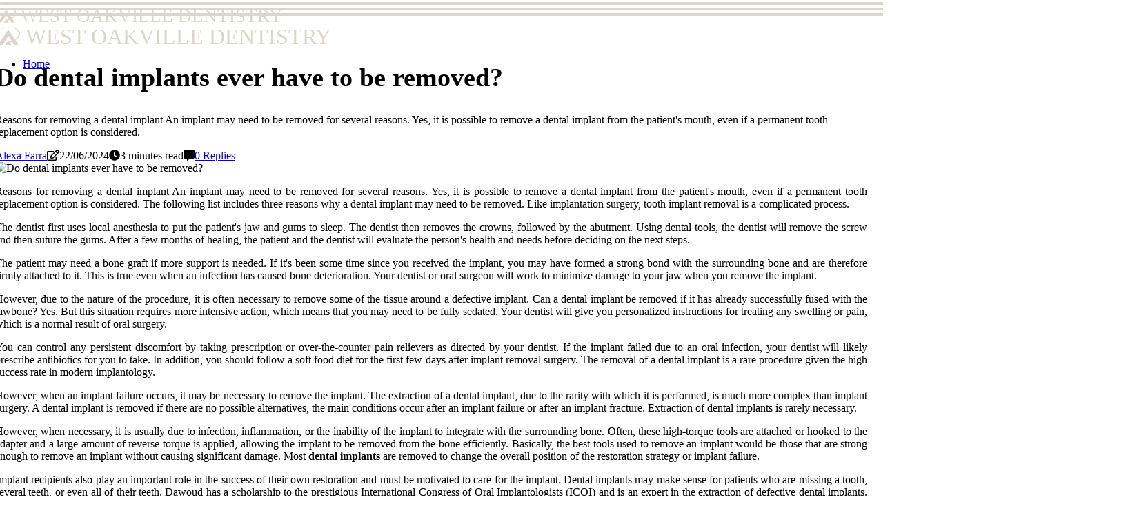

--- FILE ---
content_type: text/html;charset=utf-8
request_url: https://www.rotaryoakvillewest.com/do-dental-implants-ever-have-to-be-removed
body_size: 18869
content:
<!DOCTYPE html><html lang="en-UM"><head><meta charset="UTF-8" /><meta http-equiv="X-UA-Compatible" content="IE=edge" /><meta name="viewport" content="width=device-width, initial-scale=1" /><meta name="generator" content="WordPress 5.8" /><meta name="robots" content="index,follow,max-snippet:-1, max-image-preview:large, max-video-preview:-1"><title>Do dental implants ever have to be removed?</title><meta name="author" content="Alexa Farra" /><meta name="description" content="Reasons for removing a dental implant An implant may need to be removed for several reasons. Yes, it is possible to remove a dental implant from the..." /><meta name="keywords" content="mouth, dentist, infection, damage, jawbone" /><link rel="canonical" href="https://www.rotaryoakvillewest.com/do-dental-implants-ever-have-to-be-removed" /><meta property="og:locale" content="en_UM" /><meta property="og:type" content="website" /><meta property="og:title" content="Do dental implants ever have to be removed?" /><meta property="og:description" content="Reasons for removing a dental implant An implant may need to be removed for several reasons. Yes, it is possible to remove a dental implant from the patient's mouth, even if a permanent tooth replacement option is considered." /><meta property="og:url" content="https://www.rotaryoakvillewest.com/do-dental-implants-ever-have-to-be-removed" /><meta property="og:site_name" content="rotaryoakvillewest.com"/><meta property="og:image" content="https://www.rotaryoakvillewest.com/img/fe957ad6c6a387286319a8946afeab27.jpg?15"/><meta name="twitter:card" content="summary_large_image" /><meta name="twitter:description" content="Reasons for removing a dental implant An implant may need to be removed for several reasons. Yes, it is possible to remove a dental implant from the patient's mouth, even if a permanent tooth replacement option is considered." /><meta name="twitter:title" content="Do dental implants ever have to be removed?" /><script type='application/ld+json' class='yoast-schema-graph yoast-schema-graph--main'>{"@context": "https://schema.org","@graph": [{"@type": "WebSite","@id": "https://www.rotaryoakvillewest.com#website","url": "https://www.rotaryoakvillewest.com","name": "rotaryoakvillewest.com","inLanguage": "en","description": "Reasons for removing a dental implant An implant may need to be removed for several reasons. Yes, it is possible to remove a dental implant from the patient's mouth, even if a permanent tooth replacement option is considered."},{"@type": "ImageObject","@id": "https://www.rotaryoakvillewest.com/do-dental-implants-ever-have-to-be-removed#primaryimage","inLanguage": "en","url": "https://www.rotaryoakvillewest.com/img/fe957ad6c6a387286319a8946afeab27.jpg?15","width": 1920,"height": 800,"caption": "Do dental implants ever have to be removed?"},{"@type": "WebPage","@id": "https://www.rotaryoakvillewest.com/do-dental-implants-ever-have-to-be-removed#webpage","url": "https://www.rotaryoakvillewest.com/do-dental-implants-ever-have-to-be-removed","name": "Do dental implants ever have to be removed?","isPartOf": {"@id": "https://www.rotaryoakvillewest.com#website"},"inLanguage": "en","primaryImageOfPage": {"@id": "https://www.rotaryoakvillewest.com/do-dental-implants-ever-have-to-be-removed#primaryimage"},"datePublished": "2025-12-15T11-29-29.000Z","dateModified": "2025-12-15T11-29-29.000Z","description": "Reasons for removing a dental implant An implant may need to be removed for several reasons. Yes, it is possible to remove a dental implant from the patient's mouth, even if a permanent tooth replacement option is considered.","potentialAction": [{"@type": "ReadAction","target": ["https://www.rotaryoakvillewest.com/do-dental-implants-ever-have-to-be-removed"]}]}]}</script><link rel="icon" href="https://www.rotaryoakvillewest.com/img/favicon.png" type="image/x-icon" /><link rel="apple-touch-icon-precomposed" sizes="57x57" href="https://www.rotaryoakvillewest.com/img/apple-touch-icon-57x57.png" /><link rel="apple-touch-icon-precomposed" sizes="114x114" href="https://www.rotaryoakvillewest.com/img/apple-touch-icon-114x114.png" /><link rel="apple-touch-icon-precomposed" sizes="72x72" href="https://www.rotaryoakvillewest.com/img/apple-touch-icon-72x72.png" /><link rel="apple-touch-icon-precomposed" sizes="144x144" href="https://www.rotaryoakvillewest.com/img/apple-touch-icon-144x144.png" /><link rel="apple-touch-icon-precomposed" sizes="60x60" href="https://www.rotaryoakvillewest.com/img/apple-touch-icon-60x60.png" /><link rel="apple-touch-icon-precomposed" sizes="120x120" href="https://www.rotaryoakvillewest.com/img/apple-touch-icon-120x120.png" /><link rel="apple-touch-icon-precomposed" sizes="76x76" href="https://www.rotaryoakvillewest.com/img/apple-touch-icon-76x76.png" /><link rel="apple-touch-icon-precomposed" sizes="152x152" href="https://www.rotaryoakvillewest.com/img/apple-touch-icon-152x152.png" /><link rel="icon" type="image/png" href="https://www.rotaryoakvillewest.com/img/favicon-196x196.png" sizes="196x196" /><link rel="icon" type="image/png" href="https://www.rotaryoakvillewest.com/img/favicon-96x96.png" sizes="96x96" /><link rel="icon" type="image/png" href="https://www.rotaryoakvillewest.com/img/favicon-32x32.png" sizes="32x32" /><link rel="icon" type="image/png" href="https://www.rotaryoakvillewest.com/img/favicon-16x16.png" sizes="16x16" /><link rel="icon" type="image/png" href="https://www.rotaryoakvillewest.com/img/favicon-128.png" sizes="128x128" /><meta name="application-name" content="&nbsp;"/><meta name="msapplication-TileColor" content="#FFFFFF" /><meta name="msapplication-TileImage" content="mstile-144x144.png" /><meta name="msapplication-square70x70logo" content="mstile-70x70.png" /><meta name="msapplication-square150x150logo" content="mstile-150x150.png" /><meta name="msapplication-wide310x150logo" content="mstile-310x150.png" /><meta name="msapplication-square310x310logo" content="mstile-310x310.png" /><script> WebFontConfig = { google: { families: ['Alegreya', 'Muli'] } }; (function(d) { var wf = d.createElement('script'), s = d.scripts[0]; wf.src = 'https://ajax.googleapis.com/ajax/libs/webfont/1.6.26/webfont.js'; wf.async = true; s.parentNode.insertBefore(wf, s); })(document);</script><style type="text/css">:root{ --main-color:#8fd4ff; --font-heading:Alegreya; --font-body:Muli;}.enable_footer_columns_dark { background: #151515; color: #fff; border-top: 1px solid #303030;}</style><link rel="stylesheet" href="https://www.rotaryoakvillewest.com/css/bootstrap.min.css?ver=3.3.6" type="text/css" media="all" /><link rel="stylesheet" href="https://cdnjs.cloudflare.com/ajax/libs/font-awesome/5.15.4/css/all.min.css" /><link rel="https://api.w.org/" href="https://www.rotaryoakvillewest.com/wp-json" /><link rel="EditURI" type="application/rsd+xml" title="RSD" href="https://www.rotaryoakvillewest.com/xmlrpc.php?rsd" /><link rel="wlwmanifest" type="application/wlwmanifest+xml" href="https://www.rotaryoakvillewest.com/wp-includes/wlwmanifest.xml"/><link rel="shortlink" href="https://www.rotaryoakvillewest.com"/><style type="text/css">.vfzk_header_magazine_style.two_header_top_style.vfzk_cus_top_share .header_top_bar_wrapper { background: #DCD6CA;}h4 {margin-top: 34px;}.home_section3 { background-color: #DCD6CA08;}.enable_footer_columns_dark { background: #DCD6CA; color: #fff; border-top: 1px solid #DCD6CA;}.vfzk_radus_e {border-radius: 1px;}.single_post_title_main { text-align: left; max-width: 82%; font-size: 38px;}ul.jl_s_pagination { display: none;}.cc-window { position: fixed; left: 0; right: 0; bottom: 0; width: 100%; background-color: rgba(0,0,0,0.75); z-index: 999; opacity: 1; transition: all 0.3s ease;}.cc-window .box-cookies { padding: 15px; text-align: center; color: #DBE0DF; font-size: 13px; font-weight: 400; line-height: 30px;}.cc-window .box-cookies { padding: 15px; text-align: center; color: #DBE0DF; font-size: 13px; font-weight: 400; line-height: 30px;}.cc-window .cc-close .cc-reject .cc-custom{ display: inline-block; margin-left: 10px; line-height: normal; padding: 10px 20px; background-color: #DCD6CA; color: #fff; font-weight: bold; border-radius: 17px; cursor: pointer; transition: all 0.3s ease-in-out;}.footer_logo_about{font-weight: bold;font-size: 38px;}.post_content.vfzk_content { text-align: justify;}.jm-post-like{cursor:pointer;}a.jm-post-like.loved { background: red; border-radius: 22px;}.single_post_share_icon_post li a i { display: inline-block; padding: 0; color: #fff; text-align: center; text-transform: capitalize; font-size: 17px; font-weight: 500; height: 40px; line-height: 40px; width: 40px; border-radius: 22px;}.single-post-meta-wrapper.vfzk_sfoot i { float: left; display: inline-block; padding: 0; color: #000; text-align: center; margin-right: 0; text-transform: capitalize; font-size: 17px; font-weight: 500; height: 40px; line-height: 40px; width: 40px; border-radius: 22px; border: 1px solid #ebebeb;}.auth .author-info.vfzk_auth_head { background: transparent; padding: 0px 11%; text-align: center; margin-bottom: 0px;}.main_title_col .auth { margin-top: 0px; margin-bottom: 30px; padding: 0px; border: 0px !important;}.auth .author-info.vfzk_auth_head { background: transparent; padding: 0px 11%; text-align: center; margin-bottom: 0px;}.author-info.vfzk_auth_head .author-avatar { display: block; float: right; margin-left: 50px;}.author-info.vfzk_auth_head .avatar { width: 198px !important; border: 7px solid #fff; border-radius: 50%; overflow: hidden; box-shadow: 0 0 0 4px #DCD6CA; margin-top: -27px;}.author-info.vfzk_auth_head .author-description { float: right; display: block; margin: 0px; width: 55%;}.auth .author_commentcount, .auth .author_postcount { font-size: 12px; color: #fff; line-height: 1.2; background: #DCD6CA; margin-right: 5px; padding: 2px 10px; border-radius: 22px;}.grid-sidebar .box { margin-bottom: 0!important; width: 50%; padding: 0; padding-right: 20px; padding-left: 20px; float: left; position: relative;}ol {display: inline-block;list-style-type: none;margin: 0;padding: 0;overflow: hidden;font-size: 12px;padding-left: 0;border-left: 1px solid #DCD6CA;}ol li {display: inline;margin-right: 8px;}ol li::before {content: ">";margin-right: 8px;}ol li:first-child::before {content: "";}.jlm_w .jlma { top: 3px;}.jlm_w .jlmb { top: 11px;}.jlm_w .jlmc { top: 19px;}.jlm_w span { display: block; position: absolute; width: 130%; height: 4px; border-radius: 97px; background: #DCD6CA; left: 0px;}.bottom_footer_menu_text .vfzk_ft_w { border-top: 1px solid #ffff;}.menu-footer { margin-bottom: 0; padding: 0px; float: right; margin: -5px 35px 0px 0px;}.footer-bottom { color: #fff;}#menu-footer-menu li a { text-decoration: none; color: #fff;}.jellywp_about_us_widget_wrapper .footer_logo_about {margin-bottom: 30px;float: none;display: inline-block;width:100%;}.vfzk_cat_img_w:last-child, .footer-columns .vfzk_cat_img_w:nth-last-child(2) {margin-bottom: 8px;}.jli-moon{font-family: Font Awesome 5 Pro!important;}.jli-moon:before { content: "\f146";}.jli-sun{font-family: Font Awesome 5 Free!important;}.jli-sun:before { content: "\f146";}.vfzk_day_night .jl-night-toggle-icon { width: 42px; background: rgba(0,0,0,.2); border-radius: 22;}.vfzk__cat_img_w .vfzk__cat_img_c { height: 63px; position: relative; border-radius: 23px; margin-top: :9px;}.footer-columns .vfzk__cat_img_w .vfzk__cat_img_c { border: 3px solid #525252; background: #3a3939;}header.header-wraper.vfzk_header_magazine_style.two_header_top_style.header_layout_style3_custom.vfzk_cus_top_share.border_down { background: #DCD6CA; height: 122px;}.vfzk__s_pagination { display: none;}.vfzk_cites { margin-top: 40px;}.row { display: -ms-flexbox; display: flex; -ms-flex-wrap: wrap; flex-wrap: wrap; margin-right: -15px; margin-left: -15px; width: 100%;}.vfzk__lead_large { display: block;position: relative;}.vfzk__lead_mobile { display: none;position: relative;}@media only screen and (max-width: 400px) { .author-info.vfzk_auth_head .author-description { float: right; display: block; margin: 0px; width: 100%;}.author-info.vfzk_auth_head .author-avatar { display: block; float: none; margin-left: 0px;}.grid-sidebar .box { margin-bottom: 0!important; width: 100%; padding: 0; padding-right: 20px; padding-left: 20px; float: left; position: relative;}.vfzk__lead_large { display: none;position: relative;}.vfzk__lead_mobile { display: block;position: relative;}}</style><style></style></head><body class="mobile_nav_class "><div class="options_layout_wrapper vfzk_clear_at vfzk_radius vfzk_none_box_styles vfzk_border_radiuss vfzk_en_day_night"><div class="options_layout_container full_layout_enable_front"><header class="header-wraper vfzk_header_magazine_style two_header_top_style header_layout_style3_custom vfzk_cus_top_share "><div class="vfzk_blank_nav"></div><div id="menu_wrapper" class="menu_wrapper vfzk_menu_sticky vfzk_stick"><div class="container"><div class="row"><div class="main_menu col-md-12" style="height: 50px;"><div class="logo_small_wrapper_table"><div class="logo_small_wrapper"><a class="logo_link" href="https://www.rotaryoakvillewest.com" style="margin-top: -10px;"><div class="vfzk_logo_n"><div class="fab fa-asymmetrik" style="font-size: 27px;color: #DCD6CA;"> WEST OAKVILLE DENTISTRY</div></div><div class="vfzk_logo_w"><div class="fab fa-asymmetrik" style="font-size: 32px;color: #DCD6CA;"> WEST OAKVILLE DENTISTRY</div></div></a></div></div><div class="search_header_menu vfzk_nav_mobile"><div class="menu_mobile_icons"><div class="jlm_w"><span class="jlma"></span><span class="jlmb"></span><span class="jlmc"></span></div></div></div><div class="menu-primary-container navigation_wrapper vfzk_cus_share_mnu"><ul id="mainmenu" class="vfzk_main_menu"><li class="menu-item current-menu-item current_page_item"> <a href="https://www.rotaryoakvillewest.com">Home<span class="border-menu"></span></a></li></ul></div></div></div></div></div></div></header><div class="mobile_menu_overlay"></div><section id="content_main" class="clearfix vfzk_spost"><div class="container"><div class="row main_content"><div class="col-md-12 loop-large-post" id="content"><div class="widget_container content_page"><div class="post type-post status-publish format-gallery has-post-thumbnail hentry category-business tag-inspiration tag-morning tag-tip tag-tutorial post_format-post-format-gallery"><div class="single_section_content box blog_large_post_style"><div class="vfzk_single_style2"><div class="single_post_entry_content single_bellow_left_align vfzk_top_single_title vfzk_top_title_feature"><h1 class="single_post_title_main">Do dental implants ever have to be removed?</h1><p class="post_subtitle_text">Reasons for removing a dental implant An implant may need to be removed for several reasons. Yes, it is possible to remove a dental implant from the patient's mouth, even if a permanent tooth replacement option is considered.</p> <span class="vfzk_post_meta"><span class="vfzk_author_img_w"><i class="jli-user"></i><a href="https://www.rotaryoakvillewest.com/alexa-farra" title="Posts by Alexa Farra" rel="author">Alexa Farra</a></span><span class="post-date"><i class="far fa-edit"></i>22/06/2024</span><span class="post-read-time"><i class="fa fa-clock"></i>3 minutes read</span><span class="meta-comment"><i class="fa fa-comment-alt"></i><a href="#respond">0 Replies</a></span></span></div><div class="vfzk_slide_wrap_s vfzk_clear_at"><div class="vfzk_ar_top vfzk_clear_at"><div class="jl-w-slider vfzk_full_feature_w"><div class="jl-eb-slider jelly_loading_pro" data-arrows="true" data-play="true" data-effect="false" data-speed="500" data-autospeed="7000" data-loop="true" data-dots="true" data-swipe="true" data-items="1" data-xs-items="1" data-sm-items="1" data-md-items="1" data-lg-items="1" data-xl-items="1"><div class="slide"><div class="slide-inner vfzk_radus_e"><img src="https://www.rotaryoakvillewest.com/img/fe957ad6c6a387286319a8946afeab27.jpg?15" alt="Do dental implants ever have to be removed?"><div class="background_over_image"></div></div></div></div></div></div></div></div><div class="post_content_w"><div class="post_content vfzk_content"><p>Reasons for removing a dental implant An implant may need to be removed for several reasons. Yes, it is possible to remove a dental implant from the patient's mouth, even if a permanent tooth replacement option is considered. The following list includes three reasons why a dental implant may need to be removed. Like implantation surgery, tooth implant removal is a complicated process. </p><p>The dentist first uses local anesthesia to put the patient's jaw and gums to sleep. The dentist then removes the crowns, followed by the abutment. Using dental tools, the dentist will remove the screw and then suture the gums. After a few months of healing, the patient and the dentist will evaluate the person's health and needs before deciding on the next steps. </p><p>The patient may need a bone graft if more support is needed. If it's been some time since you received the implant, you may have formed a strong bond with the surrounding bone and are therefore firmly attached to it. This is true even when an infection has caused bone deterioration. Your dentist or oral surgeon will work to minimize damage to your jaw when you remove the implant. </p><p>However, due to the nature of the procedure, it is often necessary to remove some of the tissue around a defective implant. Can a dental implant be removed if it has already successfully fused with the jawbone? Yes. But this situation requires more intensive action, which means that you may need to be fully sedated. Your dentist will give you personalized instructions for treating any swelling or pain, which is a normal result of oral surgery. </p><p>You can control any persistent discomfort by taking prescription or over-the-counter pain relievers as directed by your dentist. If the implant failed due to an oral infection, your dentist will likely prescribe antibiotics for you to take. In addition, you should follow a soft food diet for the first few days after implant removal surgery. The removal of a dental implant is a rare procedure given the high success rate in modern implantology. </p><p>However, when an implant failure occurs, it may be necessary to remove the implant. The extraction of a dental implant, due to the rarity with which it is performed, is much more complex than implant surgery. A dental implant is removed if there are no possible alternatives, the main conditions occur after an implant failure or after an implant fracture. Extraction of dental implants is rarely necessary. </p><p>However, when necessary, it is usually due to infection, inflammation, or the inability of the implant to integrate with the surrounding bone. Often, these high-torque tools are attached or hooked to the adapter and a large amount of reverse torque is applied, allowing the implant to be removed from the bone efficiently. Basically, the best tools used to remove an implant would be those that are strong enough to remove an implant without causing significant damage. Most <b>dental implants</b> are removed to change the overall position of the restoration strategy or implant failure. </p><p>Implant recipients also play an important role in the success of their own restoration and must be motivated to care for the implant. Dental implants may make sense for patients who are missing a tooth, several teeth, or even all of their teeth. Dawoud has a scholarship to the prestigious International Congress of Oral Implantologists (ICOI) and is an expert in the extraction of defective dental implants. Narrow implants can be more difficult because the upper part of the implant can fracture under great stress during extraction. </p><p>The implant dentist you choose can have a big impact on your overall experience and the long-term results of your dental implant procedure. There are examples of successful cases of defective or defective implants that receive a second chance to integrate with increased new bone growth. Good oral hygiene, both before and after surgery, is essential to minimize the risk of infection at the implant site. Therefore, it is very important to try to remove the implants gently and be prepared to include a bone grafting procedure in the area to reduce the loss of healthy bone. </p><p>Extractions that end up creating a much larger hole than the implant attachment make it more difficult or impossible to replace the implant. To ensure the longevity of an implant, specific techniques and efforts are needed to keep it clean and free of bacteria and destructive plaques, which can cause infections in the tissues surrounding the implant and cause failure. . . </p></div></div><div class="clearfix"></div><div class="single_tag_share"><div class="tag-cat"><ul class="single_post_tag_layout"><li><a href="https://www.rotaryoakvillewest.com/do-dental-implants-ever-have-to-be-removed" rel="tag">mouth</a></li><li><a href="https://www.rotaryoakvillewest.com/do-dental-implants-ever-have-to-be-removed" rel="tag">dentist</a></li><li><a href="https://www.rotaryoakvillewest.com/do-dental-implants-ever-have-to-be-removed" rel="tag">infection</a></li><li><a href="https://www.rotaryoakvillewest.com/do-dental-implants-ever-have-to-be-removed" rel="tag">damage</a></li><li><a href="https://www.rotaryoakvillewest.com/do-dental-implants-ever-have-to-be-removed" rel="tag">jawbone</a></li></ul></div></div><div class="postnav_w"><div class="postnav_left"><div class="single_post_arrow_content"><a href="https://www.rotaryoakvillewest.com/missing-teeth-in-san-antonio" id="prepost"> <span class="vfzk_cpost_nav"> <span class="vfzk_post_nav_link"><i class="jli-left-arrow"></i>Next post</span><span class="vfzk_cpost_title">Why Dental Implants Are The Best Solution For Missing Teeth In San Antonio</span></span></a></div></div></div><div class="related-posts"><h4>Related Articles</h4><div class="single_related_post" id="relatedposts"><div class="vfzk_m_right vfzk_m_list vfzk_m_img"><div class="vfzk_m_right_w"><div class="vfzk_m_right_img vfzk_radus_e"><a href="https://www.rotaryoakvillewest.com/transform-your-smile-with-dental-implants-and-orthodontics"><img width="500" height="350" src="https://www.rotaryoakvillewest.com/img/tb8e171578e179586b7e4c8b018389ddf.jpg?15" class="attachment-sprasa_slider_grid_small size-sprasa_slider_grid_small wp-post-image" alt="Transform Your Smile with Dental Implants and Orthodontics" loading="lazy" onerror="imgError(this)"></a></div><div class="vfzk_m_right_content"><h2 class="entry-title"> <a href="https://www.rotaryoakvillewest.com/transform-your-smile-with-dental-implants-and-orthodontics" tabindex="-1">Transform Your Smile with Dental Implants and Orthodontics</a></h2><span class="vfzk_post_meta"><span class="vfzk_author_img_w"><i class="jli-user"></i><a href="https://www.rotaryoakvillewest.com/alexa-farra" title="Posts by Alexa Farra" rel="author">Alexa Farra</a></span><span class="post-read-time"><i class="fa fa-clock"></i>2 minutes read</span></span><p>Discover how dental implants and specialized orthodontic care at Bastian Orthodontics can enhance your smile in Mill Creek, WA.</p></div></div></div><div class="vfzk_m_right vfzk_m_list vfzk_m_img"><div class="vfzk_m_right_w"><div class="vfzk_m_right_img vfzk_radus_e"><a href="https://www.rotaryoakvillewest.com/how-long-does-a-dental-implant-take-from-start-to-finish"><img width="500" height="350" src="https://www.rotaryoakvillewest.com/img/t188b3ef893c8829ef9c8d7f753b0c726.jpg?15" class="attachment-sprasa_slider_grid_small size-sprasa_slider_grid_small wp-post-image" alt="How long does a dental implant take from start to finish?" loading="lazy" onerror="imgError(this)"></a></div><div class="vfzk_m_right_content"><h2 class="entry-title"> <a href="https://www.rotaryoakvillewest.com/how-long-does-a-dental-implant-take-from-start-to-finish" tabindex="-1">How long does a dental implant take from start to finish?</a></h2><span class="vfzk_post_meta"><span class="vfzk_author_img_w"><i class="jli-user"></i><a href="https://www.rotaryoakvillewest.com/alexa-farra" title="Posts by Alexa Farra" rel="author">Alexa Farra</a></span><span class="post-read-time"><i class="fa fa-clock"></i>2 minutes read</span></span><p>Dental implants are one of the most effective and long-lasting solutions for replacing missing teeth. They involve surgically placing a titanium post into the jawbone to serve as a sturdy foundation for an artificial tooth.</p></div></div></div><div class="vfzk_m_right vfzk_m_list vfzk_m_img"><div class="vfzk_m_right_w"><div class="vfzk_m_right_img vfzk_radus_e"><a href="https://www.rotaryoakvillewest.com/emergency-dentistry-services-for-dental-implants"><img width="500" height="350" src="https://www.rotaryoakvillewest.com/img/t5cc07eb2c5f5ff3e7d9a81f0129e36a3.jpg?15" class="attachment-sprasa_slider_grid_small size-sprasa_slider_grid_small wp-post-image" alt="The Benefits Of Emergency Dentistry Services In Austin For Dental Implants" loading="lazy" onerror="imgError(this)"></a></div><div class="vfzk_m_right_content"><h2 class="entry-title"> <a href="https://www.rotaryoakvillewest.com/emergency-dentistry-services-for-dental-implants" tabindex="-1">The Benefits Of Emergency Dentistry Services In Austin For Dental Implants</a></h2><span class="vfzk_post_meta"><span class="vfzk_author_img_w"><i class="jli-user"></i><a href="https://www.rotaryoakvillewest.com/alexa-farra" title="Posts by Alexa Farra" rel="author">Alexa Farra</a></span><span class="post-read-time"><i class="fa fa-clock"></i>5 minutes read</span></span><p>Dental implants are a popular choice for people who have lost one or more teeth due to an accident, injury, or decay. They provide a permanent solution that looks and feels natural while also providing stability and comfort.</p></div></div></div><div class="vfzk_m_right vfzk_m_list vfzk_m_img"><div class="vfzk_m_right_w"><div class="vfzk_m_right_img vfzk_radus_e"><a href="https://www.rotaryoakvillewest.com/choosing-the-right-dentist"><img width="500" height="350" src="https://www.rotaryoakvillewest.com/img/tdc79e85e53253eb91482281244ed4126.jpg?15" class="attachment-sprasa_slider_grid_small size-sprasa_slider_grid_small wp-post-image" alt="Choosing The Right Dentist For Dental Implants In Rockville, MD" loading="lazy" onerror="imgError(this)"></a></div><div class="vfzk_m_right_content"><h2 class="entry-title"> <a href="https://www.rotaryoakvillewest.com/choosing-the-right-dentist" tabindex="-1">Choosing The Right Dentist For Dental Implants In Rockville, MD</a></h2><span class="vfzk_post_meta"><span class="vfzk_author_img_w"><i class="jli-user"></i><a href="https://www.rotaryoakvillewest.com/alexa-farra" title="Posts by Alexa Farra" rel="author">Alexa Farra</a></span><span class="post-read-time"><i class="fa fa-clock"></i>6 minutes read</span></span><p>Are you considering dental implants in Rockville, MD? One of the most important steps in the process is finding the right dentist to perform the procedure. With so many options available, it can be overwhelming to choose the best dentist for your specific needs.</p></div></div></div></div></div><div id="comments" class="comments-area"><div id="respond" class="comment-respond"><h3 id="reply-title" class="comment-reply-title">Leave Message</h3><form method="post" id="commentform" class="comment-form"><p class="comment-notes"><span id="email-notes">Required fields are marked <span class="required">*</span></p><p class="comment-form-comment"><textarea class="u-full-width" id="comment" name="comment" cols="45" rows="8" aria-required="true" placeholder="Message"></textarea></p><div class="form-fields row"><span class="comment-form-author col-md-4"><input id="author" name="author" type="text" value="" size="30" placeholder="Name"></span><span class="comment-form-email col-md-4"><input id="email" name="email" type="text" value="" size="30" placeholder="Email"></span><span class="comment-form-url col-md-4"><input id="url" name="url" type="text" value="" size="30" placeholder="Web URL"></span></div><p class="comment-form-cookies-consent"><input id="wp-comment-cookies-consent" name="wp-comment-cookies-consent" type="checkbox" value="yes"><label for="wp-comment-cookies-consent">I agree with the terms of service</label></p><p class="form-submit"><input name="submit" type="submit" id="submit" class="submit" value="Post Comment"><input type="hidden" name="comment_post_ID" id="comment_post_ID"></p></form></div></div></div></div><div class="brack_space"></div></div></div></div></div></section><div id="content_nav" class="vfzk_mobile_nav_wrapper"><div id="nav" class="vfzk_mobile_nav_inner"><div class="menu_mobile_icons mobile_close_icons closed_menu"> <span class="vfzk_close_wapper"><span class="vfzk_close_1"></span><span class="vfzk_close_2"></span></span></div><ul id="mobile_menu_slide" class="menu_moble_slide"><li class="menu-item current-menu-item current_page_item"> <a href="https://www.rotaryoakvillewest.com">Home<span class="border-menu"></span></a></li><li class="menu-item menu-item-has-children"> <a href="#">Top Reads<span class="border-menu"></span><span class="arrow_down"><i class="jli-down-chevron" aria-hidden="true"></i></span></a><ul class="sub-menu"><li class="menu-item current-menu-item current_page_item"> <a class="bd_left" href="https://www.rotaryoakvillewest.com/post-treatment-care-dental-implant-what-you-need-to-know">Post-Treatment Care For Your Dental Implant: What You Need To Know In Georgetown And Austin<span class="border-menu"></span></a></li><li class="menu-item current-menu-item current_page_item"> <a class="bd_left" href="https://www.rotaryoakvillewest.com/cosmetic-dentists-work-hand-in-hand">Colts Neck's Radiant Smiles: How Dental Implants And Cosmetic Dentists Work Hand-in-hand<span class="border-menu"></span></a></li><li class="menu-item current-menu-item current_page_item"> <a class="bd_left" href="https://www.rotaryoakvillewest.com/transform-your-smile-with-orthodontics-and-implants-in-corpus-christi">Transform Your Smile with Orthodontics and Implants in Corpus Christi<span class="border-menu"></span></a></li><li class="menu-item current-menu-item current_page_item"> <a class="bd_left" href="https://www.rotaryoakvillewest.com/dental-implants-in-south-riding-va">Experience The Life-Changing Benefits Of Dental Implants In South Riding, VA<span class="border-menu"></span></a></li><li class="menu-item current-menu-item current_page_item"> <a class="bd_left" href="https://www.rotaryoakvillewest.com/dental-implants-and-orthodontics-in-yorktown-heights">Dental Implants & Orthodontics in Yorktown Heights<span class="border-menu"></span></a></li><li class="menu-item current-menu-item current_page_item"> <a class="bd_left" href="https://www.rotaryoakvillewest.com/the-process-for-getting-dental-implants">The Process For Getting Dental Implants In McGregor<span class="border-menu"></span></a></li><li class="menu-item current-menu-item current_page_item"> <a class="bd_left" href="https://www.rotaryoakvillewest.com/will-dental-implants-get-cheaper">Will dental implants get cheaper?<span class="border-menu"></span></a></li><li class="menu-item current-menu-item current_page_item"> <a class="bd_left" href="https://www.rotaryoakvillewest.com/how-long-does-a-dental-implant-last">How long does a dental implant last?<span class="border-menu"></span></a></li><li class="menu-item current-menu-item current_page_item"> <a class="bd_left" href="https://www.rotaryoakvillewest.com/dental-implants-in-mission-viejo">Why Now Is The Perfect Time To Consider Dental Implants In Mission Viejo<span class="border-menu"></span></a></li><li class="menu-item current-menu-item current_page_item"> <a class="bd_left" href="https://www.rotaryoakvillewest.com/when-dental-implants-fail">When dental implants fail?<span class="border-menu"></span></a></li><li class="menu-item current-menu-item current_page_item"> <a class="bd_left" href="https://www.rotaryoakvillewest.com/transform-your-smile-with-dental-implants">Transform Your Smile With Dental Implants In Dripping Springs<span class="border-menu"></span></a></li><li class="menu-item current-menu-item current_page_item"> <a class="bd_left" href="https://www.rotaryoakvillewest.com/can-dental-implants-cause-health-issues">Can dental implants cause health issues?<span class="border-menu"></span></a></li><li class="menu-item current-menu-item current_page_item"> <a class="bd_left" href="https://www.rotaryoakvillewest.com/dental-implants-explained-by-a-professional-dentist">Modern Dental Implants Explained By A Professional Dentist In Taylor, Texas<span class="border-menu"></span></a></li><li class="menu-item current-menu-item current_page_item"> <a class="bd_left" href="https://www.rotaryoakvillewest.com/how-long-does-it-take-for-dental-implants-to-stop-hurting">How long does it take for dental implants to stop hurting?<span class="border-menu"></span></a></li><li class="menu-item current-menu-item current_page_item"> <a class="bd_left" href="https://www.rotaryoakvillewest.com/smile-renewal">Smile Renewal: Dental Implants In Spring Branch, TX<span class="border-menu"></span></a></li><li class="menu-item current-menu-item current_page_item"> <a class="bd_left" href="https://www.rotaryoakvillewest.com/emergency-dentistry-services-for-dental-implants">The Benefits Of Emergency Dentistry Services In Austin For Dental Implants<span class="border-menu"></span></a></li><li class="menu-item current-menu-item current_page_item"> <a class="bd_left" href="https://www.rotaryoakvillewest.com/how-real-do-dental-implants-look">How real do dental implants look?<span class="border-menu"></span></a></li><li class="menu-item current-menu-item current_page_item"> <a class="bd_left" href="https://www.rotaryoakvillewest.com/what-to-expect-when-getting-dental-implants">What To Expect When Getting Dental Implants In Ellsworth<span class="border-menu"></span></a></li><li class="menu-item current-menu-item current_page_item"> <a class="bd_left" href="https://www.rotaryoakvillewest.com/getting-dental-implants">Everything There Is To Know About Getting Dental Implants In Round Rock, Texas<span class="border-menu"></span></a></li><li class="menu-item current-menu-item current_page_item"> <a class="bd_left" href="https://www.rotaryoakvillewest.com/can-dental-implants-change-face-shape">Can dental implants change face shape?<span class="border-menu"></span></a></li><li class="menu-item current-menu-item current_page_item"> <a class="bd_left" href="https://www.rotaryoakvillewest.com/getting-a-dental-implant-for-your-missing-tooth">What You Need To Know Before Getting A Dental Implant In Cedar Park For Your Missing Tooth<span class="border-menu"></span></a></li><li class="menu-item current-menu-item current_page_item"> <a class="bd_left" href="https://www.rotaryoakvillewest.com/permanent-solution-dental-implants">A Permanent Solution: Dental Implants In Pflugerville, TX For A Confident Smile<span class="border-menu"></span></a></li><li class="menu-item current-menu-item current_page_item"> <a class="bd_left" href="https://www.rotaryoakvillewest.com/dental-implants-all-you-need-to-know-as-a-patient">The Definitive Guide To Dental Implants In Spring, TX: All You Need To Know As A Patient<span class="border-menu"></span></a></li><li class="menu-item current-menu-item current_page_item"> <a class="bd_left" href="https://www.rotaryoakvillewest.com/benefits-of-dental-implants">Discovering The Benefits Of Dental Implants In Austin<span class="border-menu"></span></a></li><li class="menu-item current-menu-item current_page_item"> <a class="bd_left" href="https://www.rotaryoakvillewest.com/dental-implants-hillsboro-natural-looking-smile">Restoring Confidence: Dental Implants In Hillsboro For A Natural-Looking Smile<span class="border-menu"></span></a></li><li class="menu-item current-menu-item current_page_item"> <a class="bd_left" href="https://www.rotaryoakvillewest.com/what-you-need-to-know-before-getting-dental-implants">What You Need To Know Before Getting Dental Implants In New Jersey<span class="border-menu"></span></a></li><li class="menu-item current-menu-item current_page_item"> <a class="bd_left" href="https://www.rotaryoakvillewest.com/immediate-care-for-dental-implant-issues">Emergency Pediatric Dentistry In Gainesville: Immediate Care For Dental Implant Issues<span class="border-menu"></span></a></li><li class="menu-item current-menu-item current_page_item"> <a class="bd_left" href="https://www.rotaryoakvillewest.com/maximizing-health-combining-holistic-health-dental-implants">Maximizing Your Health Potential: Combining Holistic Health Coaching And Dental Implants In Sydney<span class="border-menu"></span></a></li><li class="menu-item current-menu-item current_page_item"> <a class="bd_left" href="https://www.rotaryoakvillewest.com/where-are-dental-implants-the-cheapest">Where are dental implants the cheapest?<span class="border-menu"></span></a></li><li class="menu-item current-menu-item current_page_item"> <a class="bd_left" href="https://www.rotaryoakvillewest.com/what-material-are-dental-implant-teeth-made-of">What material are dental implant teeth made of?<span class="border-menu"></span></a></li><li class="menu-item current-menu-item current_page_item"> <a class="bd_left" href="https://www.rotaryoakvillewest.com/dental-implants-for-missing-teeth-in-thornhill">Why Dental Implants Are The Best Solution For Missing Teeth In Thornhill<span class="border-menu"></span></a></li><li class="menu-item current-menu-item current_page_item"> <a class="bd_left" href="https://www.rotaryoakvillewest.com/what-is-the-most-common-cause-of-implant-failure">What is the most common cause of implant failure?<span class="border-menu"></span></a></li><li class="menu-item current-menu-item current_page_item"> <a class="bd_left" href="https://www.rotaryoakvillewest.com/why-dental-implants-are-important">Why dental implants are important?<span class="border-menu"></span></a></li><li class="menu-item current-menu-item current_page_item"> <a class="bd_left" href="https://www.rotaryoakvillewest.com/can-a-failing-implant-be-saved">Can a failing implant be saved?<span class="border-menu"></span></a></li><li class="menu-item current-menu-item current_page_item"> <a class="bd_left" href="https://www.rotaryoakvillewest.com/regain-your-smile">Regain Your Smile: Exploring Dental Implants In North Kansas City<span class="border-menu"></span></a></li><li class="menu-item current-menu-item current_page_item"> <a class="bd_left" href="https://www.rotaryoakvillewest.com/smile-confidently-in-paradise-dental">Smile Confidently In Paradise: Dental Implants In Honolulu<span class="border-menu"></span></a></li><li class="menu-item current-menu-item current_page_item"> <a class="bd_left" href="https://www.rotaryoakvillewest.com/are-dental-implants-permanent">Are dental implants permanent?<span class="border-menu"></span></a></li><li class="menu-item current-menu-item current_page_item"> <a class="bd_left" href="https://www.rotaryoakvillewest.com/how-long-does-a-dental-implant-take-from-start-to-finish">How long does a dental implant take from start to finish?<span class="border-menu"></span></a></li><li class="menu-item current-menu-item current_page_item"> <a class="bd_left" href="https://www.rotaryoakvillewest.com/modern-solution">Dental Implants: The Modern Solution For Missing Teeth In Commerce City<span class="border-menu"></span></a></li><li class="menu-item current-menu-item current_page_item"> <a class="bd_left" href="https://www.rotaryoakvillewest.com/how-dental-implants-are-made">How dental implants are made?<span class="border-menu"></span></a></li><li class="menu-item current-menu-item current_page_item"> <a class="bd_left" href="https://www.rotaryoakvillewest.com/cost-and-timeframe-of-receiving-dental-implants">Cost And Timeframe Of Receiving Dental Implants In Mansfield, Texas<span class="border-menu"></span></a></li><li class="menu-item current-menu-item current_page_item"> <a class="bd_left" href="https://www.rotaryoakvillewest.com/dental-implants-in-rochester">Benefits Of Visiting A Qualified Dentist For Your Dental Implants In Rochester<span class="border-menu"></span></a></li><li class="menu-item current-menu-item current_page_item"> <a class="bd_left" href="https://www.rotaryoakvillewest.com/why-dental-implants-fail">Why dental implants fail?<span class="border-menu"></span></a></li><li class="menu-item current-menu-item current_page_item"> <a class="bd_left" href="https://www.rotaryoakvillewest.com/which-is-a-leading-cause-of-dental-implant-failure">Which is a leading cause of dental implant failure?<span class="border-menu"></span></a></li><li class="menu-item current-menu-item current_page_item"> <a class="bd_left" href="https://www.rotaryoakvillewest.com/what-you-need-to-know-about-getting-dental-implants">What You Need To Know About Getting Dental Implants In Spring Branch<span class="border-menu"></span></a></li><li class="menu-item current-menu-item current_page_item"> <a class="bd_left" href="https://www.rotaryoakvillewest.com/benefits-dental-implants-va">Uncover The Benefits Of Dental Implants: Discover The Expert Dentist In Gainesville, VA<span class="border-menu"></span></a></li><li class="menu-item current-menu-item current_page_item"> <a class="bd_left" href="https://www.rotaryoakvillewest.com/emergency-dental-care-in-fayetteville">Emergency Dental Care In Fayetteville: A Guide To Getting Implants When You Need Them Most<span class="border-menu"></span></a></li><li class="menu-item current-menu-item current_page_item"> <a class="bd_left" href="https://www.rotaryoakvillewest.com/benefits-aftercare-dental-implants-guide-from-best-dentist">Benefits Of Aftercare For Dental Implants: A Guide From The Best Dentist In Kota Kinabalu<span class="border-menu"></span></a></li><li class="menu-item current-menu-item current_page_item"> <a class="bd_left" href="https://www.rotaryoakvillewest.com/benefits-of-dental-implants-everything-you-need-to-know">Discover The Benefits Of Dental Implants In Georgetown: Everything You Need To Know<span class="border-menu"></span></a></li><li class="menu-item current-menu-item current_page_item"> <a class="bd_left" href="https://www.rotaryoakvillewest.com/dentist-for-your-dental-implants-procedure">A Comprehensive Guide To Choosing The Right Dentist For Your Dental Implants Procedure In Waco<span class="border-menu"></span></a></li><li class="menu-item current-menu-item current_page_item"> <a class="bd_left" href="https://www.rotaryoakvillewest.com/transform-your-smile-with-dental-implants-and-orthodontics">Transform Your Smile with Dental Implants and Orthodontics<span class="border-menu"></span></a></li><li class="menu-item current-menu-item current_page_item"> <a class="bd_left" href="https://www.rotaryoakvillewest.com/why-dental-implants-are-the-best-solution">Why Dental Implants Are The Best Solution For Missing Teeth In San Antonio<span class="border-menu"></span></a></li><li class="menu-item current-menu-item current_page_item"> <a class="bd_left" href="https://www.rotaryoakvillewest.com/dental-implants-in-manassas-park">The Ultimate Solution: Dental Implants In Manassas Park For Missing Teeth<span class="border-menu"></span></a></li><li class="menu-item current-menu-item current_page_item"> <a class="bd_left" href="https://www.rotaryoakvillewest.com/can-dental-implants-fall-out">Can dental implants fall out?<span class="border-menu"></span></a></li><li class="menu-item current-menu-item current_page_item"> <a class="bd_left" href="https://www.rotaryoakvillewest.com/dentist-tips-tricks-maintaining-dental-implants-canberra">Dentist Tips And Tricks For Maintaining Your Dental Implants In Canberra<span class="border-menu"></span></a></li><li class="menu-item current-menu-item current_page_item"> <a class="bd_left" href="https://www.rotaryoakvillewest.com/what-is-the-best-implant-for-teeth">What is the best implant for teeth?<span class="border-menu"></span></a></li><li class="menu-item current-menu-item current_page_item"> <a class="bd_left" href="https://www.rotaryoakvillewest.com/can-dental-implants-make-you-sick">Can dental implants make you sick?<span class="border-menu"></span></a></li><li class="menu-item current-menu-item current_page_item"> <a class="bd_left" href="https://www.rotaryoakvillewest.com/the-permanent-solution">The Permanent Solution: Understanding Dental Implants In Saginaw, MI<span class="border-menu"></span></a></li><li class="menu-item current-menu-item current_page_item"> <a class="bd_left" href="https://www.rotaryoakvillewest.com/which-is-the-best-type-of-dental-implants">Which is the best type of dental implants?<span class="border-menu"></span></a></li><li class="menu-item current-menu-item current_page_item"> <a class="bd_left" href="https://www.rotaryoakvillewest.com/the-future-of-tooth-replacement-dental-implants">The Future Of Tooth Replacement: Dental Implants Enhanced By Laser Dentistry In Summerville, SC<span class="border-menu"></span></a></li><li class="menu-item current-menu-item current_page_item"> <a class="bd_left" href="https://www.rotaryoakvillewest.com/are-dental-implants-expensive">Are dental implants expensive?<span class="border-menu"></span></a></li><li class="menu-item current-menu-item current_page_item"> <a class="bd_left" href="https://www.rotaryoakvillewest.com/dental-implants-the-treatment-for-tooth-loss-and-damage">Why Are Dental Implants The Most Effective Treatment In Boerne For Tooth Loss And Damage<span class="border-menu"></span></a></li><li class="menu-item current-menu-item current_page_item"> <a class="bd_left" href="https://www.rotaryoakvillewest.com/restore-your-smile-with-dental-implants">Restore Your Smile With Dental Implants In Conroe, Texas: The Ultimate Guide<span class="border-menu"></span></a></li><li class="menu-item current-menu-item current_page_item"> <a class="bd_left" href="https://www.rotaryoakvillewest.com/dental-implants-the-latest-advances-in-dental-technology">Understanding Dental Implants In Austin, TX: The Latest Advances In Dental Technology<span class="border-menu"></span></a></li><li class="menu-item current-menu-item current_page_item"> <a class="bd_left" href="https://www.rotaryoakvillewest.com/life-changing-impact-of-dental-implants">The Life-Changing Impact Of Dental Implants In San Antonio<span class="border-menu"></span></a></li><li class="menu-item current-menu-item current_page_item"> <a class="bd_left" href="https://www.rotaryoakvillewest.com/dental-implants-best-long-term-solution-missing-teeth">Why Dental Implants Are The Best Long-Term Solution For Missing Teeth In Sydney, NSW<span class="border-menu"></span></a></li><li class="menu-item current-menu-item current_page_item"> <a class="bd_left" href="https://www.rotaryoakvillewest.com/choosing-the-right-dentist">Choosing The Right Dentist For Dental Implants In Rockville, MD<span class="border-menu"></span></a></li><li class="menu-item current-menu-item current_page_item"> <a class="bd_left" href="https://www.rotaryoakvillewest.com/can-dental-implants-cause-cancer">Can dental implants cause cancer?<span class="border-menu"></span></a></li><li class="menu-item current-menu-item current_page_item"> <a class="bd_left" href="https://www.rotaryoakvillewest.com/are-dental-implants-covered-by-insurance">Are dental implants covered by insurance?<span class="border-menu"></span></a></li><li class="menu-item current-menu-item current_page_item"> <a class="bd_left" href="https://www.rotaryoakvillewest.com/perfect-smile-with-professional-dental-implants-care">Get The Perfect Smile With Professional Dental Implants Care From Clifton Park's Top Family Dentists<span class="border-menu"></span></a></li><li class="menu-item current-menu-item current_page_item"> <a class="bd_left" href="https://www.rotaryoakvillewest.com/regain-smile">Regain Your Smile: Exploring Dental Implants In San Antonio<span class="border-menu"></span></a></li><li class="menu-item current-menu-item current_page_item"> <a class="bd_left" href="https://www.rotaryoakvillewest.com/which-dental-implants-last-the-longest">Which dental implants last the longest?<span class="border-menu"></span></a></li><li class="menu-item current-menu-item current_page_item"> <a class="bd_left" href="https://www.rotaryoakvillewest.com/do-dental-implants-ever-have-to-be-removed">Do dental implants ever have to be removed?<span class="border-menu"></span></a></li><li class="menu-item current-menu-item current_page_item"> <a class="bd_left" href="https://www.rotaryoakvillewest.com/transforming-smiles-in-san-diego-ca-full-mouth-restoration-services-inspired-by-dental-implants">Transforming Smiles in San Diego, CA: Full Mouth Restoration Services Inspired by Dental Implants<span class="border-menu"></span></a></li><li class="menu-item current-menu-item current_page_item"> <a class="bd_left" href="https://www.rotaryoakvillewest.com/the-benefits-of-dental-implants">The Benefits Of Dental Implants: Restoring Your Smile With Cosmetic Dentistry In Monroe, LA<span class="border-menu"></span></a></li><li class="menu-item current-menu-item current_page_item"> <a class="bd_left" href="https://www.rotaryoakvillewest.com/are-dental-implants-safe">Are dental implants safe?<span class="border-menu"></span></a></li><li class="menu-item current-menu-item current_page_item"> <a class="bd_left" href="https://www.rotaryoakvillewest.com/what-you-need-to-know-about-dental-implants">What You Need To Know About Dental Implants In Borger<span class="border-menu"></span></a></li><li class="menu-item current-menu-item current_page_item"> <a class="bd_left" href="https://www.rotaryoakvillewest.com/why-are-full-mouth-implants-so-expensive">Why are full mouth implants so expensive?<span class="border-menu"></span></a></li><li class="menu-item current-menu-item current_page_item"> <a class="bd_left" href="https://www.rotaryoakvillewest.com/where-does-the-bone-come-from-for-dental-implants">Where does the bone come from for dental implants?<span class="border-menu"></span></a></li><li class="menu-item current-menu-item current_page_item"> <a class="bd_left" href="https://www.rotaryoakvillewest.com/can-dental-implants-be-removed">Can dental implants be removed?<span class="border-menu"></span></a></li><li class="menu-item current-menu-item current_page_item"> <a class="bd_left" href="https://www.rotaryoakvillewest.com/which-dentist-do-implants">Which dentist do implants?<span class="border-menu"></span></a></li><li class="menu-item current-menu-item current_page_item"> <a class="bd_left" href="https://www.rotaryoakvillewest.com/getting-dental-implants-cedar">All You Need To Know About Getting Dental Implants In Cedar Park<span class="border-menu"></span></a></li><li class="menu-item current-menu-item current_page_item"> <a class="bd_left" href="https://www.rotaryoakvillewest.com/texas-dentist-how-to-prepare-for-dental-implant-surgery">Texas Dentist: How To Prepare For Dental Implant Surgery<span class="border-menu"></span></a></li><li class="menu-item current-menu-item current_page_item"> <a class="bd_left" href="https://www.rotaryoakvillewest.com/dental-implants-after-tooth-extraction-what-you-should-know">Dental Implants After Tooth Extraction In London: What You Should Know<span class="border-menu"></span></a></li><li class="menu-item current-menu-item current_page_item"> <a class="bd_left" href="https://www.rotaryoakvillewest.com/restoring-confidence-the-importance-of-dental-implants-for-a-complete">Restoring Confidence: The Importance Of Dental Implants For A Complete Smile In Ashburn<span class="border-menu"></span></a></li><li class="menu-item current-menu-item current_page_item"> <a class="bd_left" href="https://www.rotaryoakvillewest.com/dental-implants-what-you-need-to-know-as-a-patient">Getting Dental Implants In Austin, TX: What You Need To Know As A Patient<span class="border-menu"></span></a></li><li class="menu-item current-menu-item current_page_item"> <a class="bd_left" href="https://www.rotaryoakvillewest.com/dental-implants-edmonds">Say Goodbye To Gaps: How Dental Implants In Edmonds, WA Can Transform Your Smile<span class="border-menu"></span></a></li><li class="menu-item current-menu-item current_page_item"> <a class="bd_left" href="https://www.rotaryoakvillewest.com/emergency-dentist-in-kansas">Emergency Dentist In Kansas City: Quick Relief For Dental Implants<span class="border-menu"></span></a></li><li class="menu-item current-menu-item current_page_item"> <a class="bd_left" href="https://www.rotaryoakvillewest.com/dental-implant-journey-in-san-antonio">Choosing The Right Periodontist For Your Dental Implant Journey In San Antonio<span class="border-menu"></span></a></li><li class="menu-item current-menu-item current_page_item"> <a class="bd_left" href="https://www.rotaryoakvillewest.com/how-are-dental-implants-done-step-by-step">How are dental implants done step by step?<span class="border-menu"></span></a></li><li class="menu-item current-menu-item current_page_item"> <a class="bd_left" href="https://www.rotaryoakvillewest.com/how-dental-implants-work">How dental implants work?<span class="border-menu"></span></a></li><li class="menu-item current-menu-item current_page_item"> <a class="bd_left" href="https://www.rotaryoakvillewest.com/emergency-dentist-in-basel-your-go-to-guide-for-dental">Emergency Dentist In Basel: Your Go-To Guide For Dental Implants After A Dental Crisis<span class="border-menu"></span></a></li><li class="menu-item current-menu-item current_page_item"> <a class="bd_left" href="https://www.rotaryoakvillewest.com/do-dental-implants-hurt">Do dental implants hurt?<span class="border-menu"></span></a></li><li class="menu-item current-menu-item current_page_item"> <a class="bd_left" href="https://www.rotaryoakvillewest.com/when-are-dental-implants-medically-necessary">When are dental implants medically necessary?<span class="border-menu"></span></a></li><li class="menu-item current-menu-item current_page_item"> <a class="bd_left" href="https://www.rotaryoakvillewest.com/dental-implants-in-stockton">Transforming Smiles: Dental Implants In Stockton<span class="border-menu"></span></a></li><li class="menu-item current-menu-item current_page_item"> <a class="bd_left" href="https://www.rotaryoakvillewest.com/dental-implants-in-austin-a-comprehensive-guide">All You Need To Know About Dental Implants In Austin: A Comprehensive Guide<span class="border-menu"></span></a></li><li class="menu-item current-menu-item current_page_item"> <a class="bd_left" href="https://www.rotaryoakvillewest.com/dental-implants-can-improve-your-oral-health">How Dental Implants Can Improve Your Oral Health In San Antonio<span class="border-menu"></span></a></li><li class="menu-item current-menu-item current_page_item"> <a class="bd_left" href="https://www.rotaryoakvillewest.com/missing-teeth-in-san-antonio">Why Dental Implants Are The Best Solution For Missing Teeth In San Antonio<span class="border-menu"></span></a></li><li class="menu-item current-menu-item current_page_item"> <a class="bd_left" href="https://www.rotaryoakvillewest.com/do-dental-implants-ever-have-to-be-removed">Do dental implants ever have to be removed?<span class="border-menu"></span></a></li></ul></li></ul><div id="sprasa_recent_post_text_widget-11" class="widget post_list_widget"><div class="widget_vfzk_wrapper"><div class="ettitle"><div class="widget-title"><h2 class="vfzk_title_c">Recent Posts</h2></div></div><div class="bt_post_widget"><div class="vfzk_m_right vfzk_sm_list vfzk_ml vfzk_clear_at"><div class="vfzk_m_right_w"><div class="vfzk_m_right_img vfzk_radus_e"><a href="https://www.rotaryoakvillewest.com/immediate-care-for-dental-implant-issues"><img width="120" height="120" src="https://www.rotaryoakvillewest.com/img/m732d5d53051127c79a9ff200bccde597.jpg?15" class="attachment-sprasa_small_feature size-sprasa_small_feature wp-post-image" alt="Emergency Pediatric Dentistry In Gainesville: Immediate Care For Dental Implant Issues" loading="lazy" onerror="imgError(this)"></a></div><div class="vfzk_m_right_content"><h2 class="entry-title"><a href="https://www.rotaryoakvillewest.com/immediate-care-for-dental-implant-issues" tabindex="-1">Emergency Pediatric Dentistry In Gainesville: Immediate Care For Dental Implant Issues</a></h2><span class="vfzk_post_meta"> <span class="post-date"><i class="far fa-edit"></i>07/09/2025</span></span></div></div></div><div class="vfzk_m_right vfzk_sm_list vfzk_ml vfzk_clear_at"><div class="vfzk_m_right_w"><div class="vfzk_m_right_img vfzk_radus_e"><a href="https://www.rotaryoakvillewest.com/dental-implants-in-mission-viejo"><img width="120" height="120" src="https://www.rotaryoakvillewest.com/img/m6b2182eaf713966e3d88f00da154a5a6.jpg?15" class="attachment-sprasa_small_feature size-sprasa_small_feature wp-post-image" alt="Why Now Is The Perfect Time To Consider Dental Implants In Mission Viejo" loading="lazy" onerror="imgError(this)"></a></div><div class="vfzk_m_right_content"><h2 class="entry-title"><a href="https://www.rotaryoakvillewest.com/dental-implants-in-mission-viejo" tabindex="-1">Why Now Is The Perfect Time To Consider Dental Implants In Mission Viejo</a></h2><span class="vfzk_post_meta"> <span class="post-date"><i class="far fa-edit"></i>07/09/2025</span></span></div></div></div><div class="vfzk_m_right vfzk_sm_list vfzk_ml vfzk_clear_at"><div class="vfzk_m_right_w"><div class="vfzk_m_right_img vfzk_radus_e"><a href="https://www.rotaryoakvillewest.com/can-dental-implants-be-removed"><img width="120" height="120" src="https://www.rotaryoakvillewest.com/img/m65ca21698559f10f4e8fa106a4ca580f.jpg?15" class="attachment-sprasa_small_feature size-sprasa_small_feature wp-post-image" alt="Can dental implants be removed?" loading="lazy" onerror="imgError(this)"></a></div><div class="vfzk_m_right_content"><h2 class="entry-title"><a href="https://www.rotaryoakvillewest.com/can-dental-implants-be-removed" tabindex="-1">Can dental implants be removed?</a></h2><span class="vfzk_post_meta"> <span class="post-date"><i class="far fa-edit"></i>07/09/2025</span></span></div></div></div></div></div></div></div></div><footer id="footer-container" class="vfzk_footer_act enable_footer_columns_dark"><div class="footer-columns"><div class="container"><div class="row"><div class="col-md-4 foterwidget"><div id="sprasa_recent_post_text_widget-8" class="widget post_list_widget"><div class="widget_vfzk_wrapper"><div class="ettitle"><div class="widget-title"><h2 class="vfzk_title_c">More Posts</h2></div></div><div class="bt_post_widget"><div class="vfzk_m_right vfzk_sm_list vfzk_ml vfzk_clear_at"><div class="vfzk_m_right_w"><div class="vfzk_m_right_img vfzk_radus_e"><a href="https://www.rotaryoakvillewest.com/dental-implants-can-improve-your-oral-health"><img width="120" height="120" src="https://www.rotaryoakvillewest.com/img/m9748825b2cdeca82c669dc0e310414e5.jpg?15" class="attachment-sprasa_small_feature size-sprasa_small_feature wp-post-image" alt="How Dental Implants Can Improve Your Oral Health In San Antonio" loading="lazy" onerror="imgError(this)" /></a></div><div class="vfzk_m_right_content"><h2 class="entry-title"><a href="https://www.rotaryoakvillewest.com/dental-implants-can-improve-your-oral-health" tabindex="-1">How Dental Implants Can Improve Your Oral Health In San Antonio</a></h2><span class="vfzk_post_meta"> <span class="post-read-time"><i class="fa fa-clock"></i>8 minutes read</span></span></div></div></div><div class="vfzk_m_right vfzk_sm_list vfzk_ml vfzk_clear_at"><div class="vfzk_m_right_w"><div class="vfzk_m_right_img vfzk_radus_e"><a href="https://www.rotaryoakvillewest.com/can-dental-implants-cause-cancer"><img width="120" height="120" src="https://www.rotaryoakvillewest.com/img/m373ed7c90b386bcae9a41ac277cf9e46.jpg?15" class="attachment-sprasa_small_feature size-sprasa_small_feature wp-post-image" alt="Can dental implants cause cancer?" loading="lazy" onerror="imgError(this)" /></a></div><div class="vfzk_m_right_content"><h2 class="entry-title"><a href="https://www.rotaryoakvillewest.com/can-dental-implants-cause-cancer" tabindex="-1">Can dental implants cause cancer?</a></h2><span class="vfzk_post_meta"> <span class="post-read-time"><i class="fa fa-clock"></i>4 minutes read</span></span></div></div></div></div></div></div></div><div class="col-md-4"><div id="sprasa_about_us_widget-2" class="widget jellywp_about_us_widget"><div class="widget_vfzk_wrapper about_widget_content"><div class="jellywp_about_us_widget_wrapper"><div class="footer_logo_about" style="">WEST OAKVILLE DENTISTRY</div><div></div><div class="social_icons_widget"><ul class="social-icons-list-widget icons_about_widget_display"></ul></div></div></div></div><div id="sprasa_about_us_widget-4" class="widget jellywp_about_us_widget"><div class="widget_vfzk_wrapper about_widget_content"><div class="jellywp_about_us_widget_wrapper"><div class="social_icons_widget"><ul class="social-icons-list-widget icons_about_widget_display"></ul></div></div></div></div></div></div></div></div><div class="footer-bottom enable_footer_copyright_dark"><div class="container"><div class="row bottom_footer_menu_text"><div class="col-md-12"><div class="vfzk_ft_w">© Copyright <span id="year"></span> rotaryoakvillewest.com. All rights reserved.<ul id="menu-footer-menu" class="menu-footer"><li class="menu-item menu-item-6"> <a rel="nofollow" href="https://www.rotaryoakvillewest.com/alexa-farra">About us WEST OAKVILLE DENTISTRY</a></li><li class="menu-item menu-item-7"> <a rel="nofollow" href="https://www.rotaryoakvillewest.com/privacy">Privacy</a></li></li></ul></div></div></div></div></div></footer><div id="go-top"> <a href="#go-top"><i class="jli-up-chevron"></i></a></div></div></div><div id="ccokies" role="dialog" aria-live="polite" aria-label="cookieconsent" aria-describedby="cookieconsent:desc" class="cc-window cc-banner cc-type-info cc-theme-block cc-bottom " style="display:none;"><div class="box-cookies"><span aria-label="dismiss cookie message" role="button" tabindex="0" class="cc-open fa fa-cookie" style="display:none;"></span><span class="cc-message innercookie">This website uses cookies.<a style="color: white;text-decoration: underline!important;" rel="nofollow" href="https://www.rotaryoakvillewest.com/privacy"> Cookies Policy</a>.</span><span aria-label="dismiss cookie message" role="button" tabindex="0" class="cc-close innercookie"> OK !</span><span aria-label="dismiss cookie message" role="button" tabindex="0" class="cc-custom innercookie"> Custom Permisions</span><span aria-label="dismiss cookie message" role="button" tabindex="0" class="cc-reject innercookie"> Reject All</span></div></div><script src="https://www.rotaryoakvillewest.com/wp-includes/js/jquery/jquery.min.js?ver=1.6.3-wp"></script><style> *, :before, :after { --tw-border-spacing-x: 0; --tw-border-spacing-y: 0; --tw-translate-x: 0; --tw-translate-y: 0; --tw-rotate: 0; --tw-skew-x: 0; --tw-skew-y: 0; --tw-scale-x: 1; --tw-scale-y: 1; --tw-pan-x: ; --tw-pan-y: ; --tw-pinch-zoom: ; --tw-scroll-snap-strictness: proximity; --tw-ordinal: ; --tw-slashed-zero: ; --tw-numeric-figure: ; --tw-numeric-spacing: ; --tw-numeric-fraction: ; --tw-ring-inset: ; --tw-ring-offset-width: 0px; --tw-ring-offset-color: #fff; --tw-ring-color: rgba(59, 130, 246, .5); --tw-ring-offset-shadow: 0 0 transparent; --tw-ring-shadow: 0 0 transparent; --tw-shadow: 0 0 transparent; --tw-shadow-colored: 0 0 transparent; --tw-blur: ; --tw-brightness: ; --tw-contrast: ; --tw-grayscale: ; --tw-hue-rotate: ; --tw-invert: ; --tw-saturate: ; --tw-sepia: ; --tw-drop-shadow: ; --tw-backdrop-blur: ; --tw-backdrop-brightness: ; --tw-backdrop-contrast: ; --tw-backdrop-grayscale: ; --tw-backdrop-hue-rotate: ; --tw-backdrop-invert: ; --tw-backdrop-opacity: ; --tw-backdrop-saturate: ; --tw-backdrop-sepia: } ::-webkit-backdrop { --tw-border-spacing-x: 0; --tw-border-spacing-y: 0; --tw-translate-x: 0; --tw-translate-y: 0; --tw-rotate: 0; --tw-skew-x: 0; --tw-skew-y: 0; --tw-scale-x: 1; --tw-scale-y: 1; --tw-pan-x: ; --tw-pan-y: ; --tw-pinch-zoom: ; --tw-scroll-snap-strictness: proximity; --tw-ordinal: ; --tw-slashed-zero: ; --tw-numeric-figure: ; --tw-numeric-spacing: ; --tw-numeric-fraction: ; --tw-ring-inset: ; --tw-ring-offset-width: 0px; --tw-ring-offset-color: #fff; --tw-ring-color: rgba(59, 130, 246, .5); --tw-ring-offset-shadow: 0 0 transparent; --tw-ring-shadow: 0 0 transparent; --tw-shadow: 0 0 transparent; --tw-shadow-colored: 0 0 transparent; --tw-blur: ; --tw-brightness: ; --tw-contrast: ; --tw-grayscale: ; --tw-hue-rotate: ; --tw-invert: ; --tw-saturate: ; --tw-sepia: ; --tw-drop-shadow: ; --tw-backdrop-blur: ; --tw-backdrop-brightness: ; --tw-backdrop-contrast: ; --tw-backdrop-grayscale: ; --tw-backdrop-hue-rotate: ; --tw-backdrop-invert: ; --tw-backdrop-opacity: ; --tw-backdrop-saturate: ; --tw-backdrop-sepia: } ::backdrop { --tw-border-spacing-x: 0; --tw-border-spacing-y: 0; --tw-translate-x: 0; --tw-translate-y: 0; --tw-rotate: 0; --tw-skew-x: 0; --tw-skew-y: 0; --tw-scale-x: 1; --tw-scale-y: 1; --tw-pan-x: ; --tw-pan-y: ; --tw-pinch-zoom: ; --tw-scroll-snap-strictness: proximity; --tw-ordinal: ; --tw-slashed-zero: ; --tw-numeric-figure: ; --tw-numeric-spacing: ; --tw-numeric-fraction: ; --tw-ring-inset: ; --tw-ring-offset-width: 0px; --tw-ring-offset-color: #fff; --tw-ring-color: rgba(59, 130, 246, .5); --tw-ring-offset-shadow: 0 0 transparent; --tw-ring-shadow: 0 0 transparent; --tw-shadow: 0 0 transparent; --tw-shadow-colored: 0 0 transparent; --tw-blur: ; --tw-brightness: ; --tw-contrast: ; --tw-grayscale: ; --tw-hue-rotate: ; --tw-invert: ; --tw-saturate: ; --tw-sepia: ; --tw-drop-shadow: ; --tw-backdrop-blur: ; --tw-backdrop-brightness: ; --tw-backdrop-contrast: ; --tw-backdrop-grayscale: ; --tw-backdrop-hue-rotate: ; --tw-backdrop-invert: ; --tw-backdrop-opacity: ; --tw-backdrop-saturate: ; --tw-backdrop-sepia: } .pointer-events-none { pointer-events: none } .static { position: static } .fixed { position: fixed } .absolute { position: absolute } .relative { position: relative } .inset-0 { top: 0; bottom: 0; left: 0; right: 0 } .left-0 { left: 0 } .m-0 { margin: 0 } .my-0 { margin-top: 0; margin-bottom: 0 } .mx-auto { margin-left: auto; margin-right: auto } .mx-0 { margin-left: 0; margin-right: 0 } .my-4 { margin-top: 1rem; margin-bottom: 1rem } .my-2 { margin-top: .5rem; margin-bottom: .5rem } .my-3 { margin-top: .75rem; margin-bottom: .75rem } .my-1 { margin-top: .25rem; margin-bottom: .25rem } .mt-2 { margin-top: .5rem } .mt-3 { margin-top: .75rem } .mt-1 { margin-top: .25rem } .mb-4 { margin-bottom: 1rem } .mb-0 { margin-bottom: 0 } .mr-2 { margin-right: .5rem } .ml-3 { margin-left: .75rem } .ml-4 { margin-left: 1rem } .mb-2 { margin-bottom: .5rem } .mr-1 { margin-right: .25rem } .mt-4 { margin-top: 1rem } .mb-12 { margin-bottom: 3rem } .mb-8 { margin-bottom: 2rem } .mb-3 { margin-bottom: .75rem } .block { display: block } .inline-block { display: inline-block } .inline { display: inline } .flex { display: flex } .inline-flex { display: inline-flex } .grid { display: grid } .hidden { display: none } .h-56 { height: 14rem } .h-2 { height: .5rem } .h-3 { height: .75rem } .h-4 { height: 1rem } .h-full { height: 100% } .h-8 { height: 2rem } .h-6 { height: 1.5rem } .h-5 { height: 1.25rem } .max-h-screen { max-height: 100vh } .max-h-0 { max-height: 0 } .w-full { width: 100% } .w-2 { width: .5rem } .w-3 { width: .75rem } .w-4 { width: 1rem } .w-8 { width: 2rem } .w-11 { width: 2.75rem } .w-5 { width: 1.25rem } .w-1\.5 { width: .375rem } .w-1 { width: .25rem } .flex-1 { flex: 1 } .shrink-0 { flex-shrink: 0 } .translate-x-0\.5 { --tw-translate-x: .125rem; transform: translate(var(--tw-translate-x), var(--tw-translate-y))rotate(var(--tw-rotate))skewX(var(--tw-skew-x))skewY(var(--tw-skew-y))scaleX(var(--tw-scale-x))scaleY(var(--tw-scale-y)) } .translate-x-0 { --tw-translate-x: 0px; transform: translate(var(--tw-translate-x), var(--tw-translate-y))rotate(var(--tw-rotate))skewX(var(--tw-skew-x))skewY(var(--tw-skew-y))scaleX(var(--tw-scale-x))scaleY(var(--tw-scale-y)) } .translate-x-5 { --tw-translate-x: 1.25rem; transform: translate(var(--tw-translate-x), var(--tw-translate-y))rotate(var(--tw-rotate))skewX(var(--tw-skew-x))skewY(var(--tw-skew-y))scaleX(var(--tw-scale-x))scaleY(var(--tw-scale-y)) } .rotate-90 { --tw-rotate: 90deg; transform: translate(var(--tw-translate-x), var(--tw-translate-y))rotate(var(--tw-rotate))skewX(var(--tw-skew-x))skewY(var(--tw-skew-y))scaleX(var(--tw-scale-x))scaleY(var(--tw-scale-y)) } .rotate-180 { --tw-rotate: 180deg; transform: translate(var(--tw-translate-x), var(--tw-translate-y))rotate(var(--tw-rotate))skewX(var(--tw-skew-x))skewY(var(--tw-skew-y))scaleX(var(--tw-scale-x))scaleY(var(--tw-scale-y)) } .transform { transform: translate(var(--tw-translate-x), var(--tw-translate-y))rotate(var(--tw-rotate))skewX(var(--tw-skew-x))skewY(var(--tw-skew-y))scaleX(var(--tw-scale-x))scaleY(var(--tw-scale-y)) } .transform-gpu { transform: translate3d(var(--tw-translate-x), var(--tw-translate-y), 0)rotate(var(--tw-rotate))skewX(var(--tw-skew-x))skewY(var(--tw-skew-y))scaleX(var(--tw-scale-x))scaleY(var(--tw-scale-y)) } @keyframes spin { to { transform: rotate(360deg) } } .animate-spin { animation: 1s linear infinite spin } .cursor-pointer { cursor: pointer } .grid-cols-2 { grid-template-columns: repeat(2, minmax(0, 1fr)) } .flex-col { flex-direction: column } .flex-wrap { flex-wrap: wrap } .items-start { align-items: flex-start } .items-end { align-items: flex-end } .items-center { align-items: center } .items-stretch { align-items: stretch } .justify-end { justify-content: flex-end } .justify-center { justify-content: center } .justify-between { justify-content: space-between } .justify-around { justify-content: space-around } .gap-y-3 { row-gap: .75rem } .gap-y-2 { row-gap: .5rem } .self-end { align-self: flex-end } .overflow-hidden { overflow: hidden } .overflow-scroll { overflow: scroll } .overflow-x-hidden { overflow-x: hidden } .truncate { text-overflow: ellipsis; white-space: nowrap; overflow: hidden } .whitespace-normal { white-space: normal } .whitespace-nowrap { white-space: nowrap } .break-all { word-break: break-all } .rounded-full { border-radius: 9999px } .rounded-lg { border-radius: .5rem } .rounded-xl { border-radius: .75rem } .border { border-width: 1px } .border-2 { border-width: 2px } .border-none { border-style: none } .border-transparent { border-color: transparent } .bg-white { --tw-bg-opacity: 1; background-color: rgb(255 255 255/var(--tw-bg-opacity)) } .bg-gray-50 { --tw-bg-opacity: 1; background-color: rgb(249 250 251/var(--tw-bg-opacity)) } .p-1 { padding: .25rem } .p-3 { padding: .75rem } .px-0 { padding-left: 0; padding-right: 0 } .py-2 { padding-top: .5rem; padding-bottom: .5rem } .px-3 { padding-left: .75rem; padding-right: .75rem } .px-4 { padding-left: 1rem; padding-right: 1rem } .px-2 { padding-left: .5rem; padding-right: .5rem } .py-1 { padding-top: .25rem; padding-bottom: .25rem } .pr-2 { padding-right: .5rem } .pb-2 { padding-bottom: .5rem } .text-left { text-align: left } .text-center { text-align: center } .text-right { text-align: right } .text-justify { text-align: justify } .align-middle { vertical-align: middle } .text-xs { font-size: .75rem; line-height: 1rem } .text-\[9px\] { font-size: 9px } .text-sm { font-size: .875rem; line-height: 1.25rem } .text-lg { font-size: 1.125rem; line-height: 1.75rem } .font-semibold { font-weight: 600 } .font-medium { font-weight: 500 } .font-bold { font-weight: 700 } .font-black { font-weight: 900 } .italic { font-style: italic } .ordinal { --tw-ordinal: ordinal; font-variant-numeric: var(--tw-ordinal)var(--tw-slashed-zero)var(--tw-numeric-figure)var(--tw-numeric-spacing)var(--tw-numeric-fraction) } .leading-4 { line-height: 1rem } .leading-tight { line-height: 1.25 } .leading-7 { line-height: 1.75rem } .text-gray-900 { --tw-text-opacity: 1; color: rgb(17 24 39/var(--tw-text-opacity)) } .text-gray-200 { --tw-text-opacity: 1; color: rgb(229 231 235/var(--tw-text-opacity)) } .text-indigo-600 { --tw-text-opacity: 1; color: rgb(79 70 229/var(--tw-text-opacity)) } .text-gray-400 { --tw-text-opacity: 1; color: rgb(156 163 175/var(--tw-text-opacity)) } .no-underline { -webkit-text-decoration-line: none; text-decoration-line: none } .opacity-90 { opacity: .9 } .opacity-100 { opacity: 1 } .opacity-0 { opacity: 0 } .shadow-md { --tw-shadow: 0 4px 6px -1px rgba(0, 0, 0, .1), 0 2px 4px -2px rgba(0, 0, 0, .1); --tw-shadow-colored: 0 4px 6px -1px var(--tw-shadow-color), 0 2px 4px -2px var(--tw-shadow-color); box-shadow: var(--tw-ring-offset-shadow, 0 0 transparent), var(--tw-ring-shadow, 0 0 transparent), var(--tw-shadow) } .shadow { --tw-shadow: 0 1px 3px 0 rgba(0, 0, 0, .1), 0 1px 2px -1px rgba(0, 0, 0, .1); --tw-shadow-colored: 0 1px 3px 0 var(--tw-shadow-color), 0 1px 2px -1px var(--tw-shadow-color); box-shadow: var(--tw-ring-offset-shadow, 0 0 transparent), var(--tw-ring-shadow, 0 0 transparent), var(--tw-shadow) } .shadow-lg { --tw-shadow: 0 10px 15px -3px rgba(0, 0, 0, .1), 0 4px 6px -4px rgba(0, 0, 0, .1); --tw-shadow-colored: 0 10px 15px -3px var(--tw-shadow-color), 0 4px 6px -4px var(--tw-shadow-color); box-shadow: var(--tw-ring-offset-shadow, 0 0 transparent), var(--tw-ring-shadow, 0 0 transparent), var(--tw-shadow) } .outline { outline-style: solid } .ring-2 { --tw-ring-offset-shadow: var(--tw-ring-inset)0 0 0 var(--tw-ring-offset-width)var(--tw-ring-offset-color); --tw-ring-shadow: var(--tw-ring-inset)0 0 0 calc(2px + var(--tw-ring-offset-width))var(--tw-ring-color); box-shadow: var(--tw-ring-offset-shadow), var(--tw-ring-shadow), var(--tw-shadow, 0 0 transparent) } .ring-0 { --tw-ring-offset-shadow: var(--tw-ring-inset)0 0 0 var(--tw-ring-offset-width)var(--tw-ring-offset-color); --tw-ring-shadow: var(--tw-ring-inset)0 0 0 calc(0px + var(--tw-ring-offset-width))var(--tw-ring-color); box-shadow: var(--tw-ring-offset-shadow), var(--tw-ring-shadow), var(--tw-shadow, 0 0 transparent) } .ring-black { --tw-ring-opacity: 1; --tw-ring-color: rgb(0 0 0/var(--tw-ring-opacity)) } .ring-opacity-5 { --tw-ring-opacity: .05 } .blur { --tw-blur: blur(8px); filter: var(--tw-blur)var(--tw-brightness)var(--tw-contrast)var(--tw-grayscale)var(--tw-hue-rotate)var(--tw-invert)var(--tw-saturate)var(--tw-sepia)var(--tw-drop-shadow) } .filter { filter: var(--tw-blur)var(--tw-brightness)var(--tw-contrast)var(--tw-grayscale)var(--tw-hue-rotate)var(--tw-invert)var(--tw-saturate)var(--tw-sepia)var(--tw-drop-shadow) } .transition-all { transition-property: all; transition-duration: .15s; transition-timing-function: cubic-bezier(.4, 0, .2, 1) } .transition { transition-property: color, background-color, border-color, -webkit-text-decoration-color, -webkit-text-decoration-color, text-decoration-color, fill, stroke, opacity, box-shadow, transform, filter, -webkit-backdrop-filter, -webkit-backdrop-filter, backdrop-filter; transition-duration: .15s; transition-timing-function: cubic-bezier(.4, 0, .2, 1) } .transition-opacity { transition-property: opacity; transition-duration: .15s; transition-timing-function: cubic-bezier(.4, 0, .2, 1) } .transition-colors { transition-property: color, background-color, border-color, -webkit-text-decoration-color, -webkit-text-decoration-color, text-decoration-color, fill, stroke; transition-duration: .15s; transition-timing-function: cubic-bezier(.4, 0, .2, 1) } .transition-height { transition-property: max-height; transition-duration: .15s; transition-timing-function: cubic-bezier(.4, 0, .2, 1) } .duration-500 { transition-duration: .5s } .duration-200 { transition-duration: .2s } .duration-100 { transition-duration: .1s } .duration-300 { transition-duration: .3s } .ease-in-out { transition-timing-function: cubic-bezier(.4, 0, .2, 1) } .ease-out { transition-timing-function: cubic-bezier(0, 0, .2, 1) } .ease-in { transition-timing-function: cubic-bezier(.4, 0, 1, 1) } .focus\:outline-none:focus { outline-offset: 2px; outline: 2px solid transparent } .disabled\:cursor-not-allowed:disabled { cursor: not-allowed } .disabled\:opacity-50:disabled { opacity: .5 } [dir=ltr] .ltr\:mr-3 { margin-right: .75rem } [dir=ltr] .ltr\:mr-2 { margin-right: .5rem } [dir=ltr] .ltr\:mr-1 { margin-right: .25rem } [dir=ltr] .ltr\:ml-1 { margin-left: .25rem } [dir=ltr] .ltr\:mr-4 { margin-right: 1rem } [dir=ltr] .ltr\:pr-2\.5 { padding-right: .625rem } [dir=ltr] .ltr\:pr-2 { padding-right: .5rem } [dir=ltr] .ltr\:pl-2 { padding-left: .5rem } [dir=ltr] .ltr\:last\:mr-0:last-child { margin-right: 0 } [dir=rtl] .rtl\:ml-3 { margin-left: .75rem } [dir=rtl] .rtl\:ml-2 { margin-left: .5rem } [dir=rtl] .rtl\:ml-1 { margin-left: .25rem } [dir=rtl] .rtl\:mr-1 { margin-right: .25rem } [dir=rtl] .rtl\:ml-4 { margin-left: 1rem } [dir=rtl] .rtl\:pl-2\.5 { padding-left: .625rem } [dir=rtl] .rtl\:pl-2 { padding-left: .5rem } [dir=rtl] .rtl\:last\:ml-0:last-child { margin-left: 0 } @media (min-width:768px) { .md\:mt-4 { margin-top: 1rem } .md\:mt-6 { margin-top: 1.5rem } .md\:flex { display: flex } .md\:hidden { display: none } .md\:w-97 { width: 25rem } .md\:flex-row { flex-direction: row } .md\:px-16 { padding-left: 4rem; padding-right: 4rem } .md\:px-4 { padding-left: 1rem; padding-right: 1rem } .md\:text-sm { font-size: .875rem; line-height: 1.25rem } .md\:text-lg { font-size: 1.125rem; line-height: 1.75rem } [dir=ltr] .ltr\:md\:mr-5 { margin-right: 1.25rem } [dir=rtl] .rtl\:md\:ml-5 { margin-left: 1.25rem } } @media (min-width:1024px) { .lg\:mt-0 { margin-top: 0 } .lg\:flex-none { flex: none } .lg\:flex-row { flex-direction: row } [dir=ltr] .ltr\:lg\:pr-10 { padding-right: 2.5rem } [dir=ltr] .ltr\:lg\:pl-10 { padding-left: 2.5rem } [dir=ltr] .ltr\:lg\:pl-14 { padding-left: 3.5rem } [dir=rtl] .rtl\:lg\:pl-10 { padding-left: 2.5rem } [dir=rtl] .rtl\:lg\:pr-10 { padding-right: 2.5rem } [dir=rtl] .rtl\:lg\:pr-14 { padding-right: 3.5rem } } .preferencesstart { max-width: 601px; height: 310px; position: fixed; top: 50%; left: 50%; transform: translate(-50%, -50%); z-index: 99999999; } .preferencesstart button, input[type=submit] { display: block; float: left; background-color: #000; color: #fff; line-height: 22px!important; font-size: 13px; font-weight: 600; text-transform: capitalize; letter-spacing: 0; padding: 0 21px; margin-top: 0; border-radius: 15px!important; -o-transition: .25s; -ms-transition: .25s; -moz-transition: .25s; -webkit-transition: .25s; transition: .25s; border: 0; outline: 0;}.preferencesstart .pointer-events-none { margin-top: -10px;}.cc-message { display: inline-block;}.cc-window .box-cookies .cc-close { display: inline-block!important; margin-left: 10px; line-height: normal; padding: 10px 20px; background-color: #DCD6CA; color: #fff; font-weight: bold; border-radius: 17px; cursor: pointer; transition: all 0.3s ease-in-out;}.cc-window .box-cookies .cc-reject { display: inline-block!important; margin-left: 10px; line-height: normal; padding: 10px 20px; background-color: #DCD6CA; color: #fff; font-weight: bold; border-radius: 17px; cursor: pointer; transition: all 0.3s ease-in-out;}.cc-window .box-cookies .cc-custom{ display: inline-block!important; margin-left: 10px; line-height: normal; padding: 10px 20px; background-color: #DCD6CA; color: #fff; font-weight: bold; border-radius: 17px; cursor: pointer; transition: all 0.3s ease-in-out;} .cc-window-closed .box-cookies .cc-open { display: inline-block!important; margin-left: 4px; line-height: normal; padding: 6px 10px; color: #fff; font-weight: bold; border-radius: 24px; cursor: pointer; transition: all 0.3s ease-in-out; font-size: 25px; } .cc-window-closed { position: fixed; left: 0; right: 0; bottom: 0px; width: 57px; height: 43px; background-color: #DCD6CA; z-index: 999; opacity: 1; transition: all 0.3s ease; border-radius: 0px 12px 0px 0px; padding: 4px 0px 0px 0px; } </style><div dir="ltr" class="preferencesstart h-full w-full flex justify-center items-start" style="display:none"> <div style="font-family: Inter, sans-serif; position: absolute;">&nbsp;</div> <div class="w-full py-2 px-3 md:px-16"> <div class="w-full px-4 py-2 shadow-md transition-all duration-500 ease-in-out" style="background-color: rgb(255, 255, 255); color: rgb(0, 0, 0); font-family: Inter, sans-serif; border-radius: 1rem;"> <div class="w-full flex flex-col mx-auto items-center relative"> <div class="w-full flex justify-between items-center"> <p class="text-md md:text-lg font-semibold m-0" style="color: #DCD6CA;">Which cookies do you want to accept?</p> <div class="acceptall cursor-pointer flex justify-center h-4 w-4 items-center p-1 rounded-full" style="background-color: #DCD6CA; color: rgb(255, 255, 255);"> <svg class="h-3 w-3" viewBox="0 0 352 512" fill="none" xmlns="http://www.w3.org/2000/svg"> <g id="times-solid" clip-path="url(#clip0)"> <path id="Vector" d="M242.72 256L342.79 155.93C355.07 143.65 355.07 123.74 342.79 111.45L320.55 89.21C308.27 76.93 288.36 76.93 276.07 89.21L176 189.28L75.93 89.21C63.65 76.93 43.74 76.93 31.45 89.21L9.21 111.45C-3.07 123.73 -3.07 143.64 9.21 155.93L109.28 256L9.21 356.07C-3.07 368.35 -3.07 388.26 9.21 400.55L31.45 422.79C43.73 435.07 63.65 435.07 75.93 422.79L176 322.72L276.07 422.79C288.35 435.07 308.27 435.07 320.55 422.79L342.79 400.55C355.07 388.27 355.07 368.36 342.79 356.07L242.72 256Z" fill="#ffffff"></path> </g> <defs> <clipPath id="clip0"> <rect width="352" height="512" fill="white"></rect> </clipPath> </defs> </svg> </div> </div> <div class="w-full text-gray-900 text-xs font-medium mt-2" style="color: rgb(0, 0, 0);">We use cookies to optimize our website and collect statistics on usage.</div> <div class="w-full flex flex-wrap my-2 px-4"> <div class="flex-wrap w-full relative mt-1"> <div class="w-full flex items-center justify-between"> <div class="flex cursor-pointer"> <div class="flex items-start" style="margin-top: 3px;"> <svg class="transform transition ease-in-out duration-200 h-3 w-3 ltr:mr-1 rtl:ml-1 " viewBox="0 0 320 512" fill="none" xmlns="http://www.w3.org/2000/svg"> <path d="M207.029 381.476L12.686 187.132C3.313 177.759 3.313 162.563 12.686 153.191L35.353 130.524C44.71 121.167 59.875 121.149 69.254 130.484L224 284.505L378.745 130.484C388.124 121.149 403.289 121.167 412.646 130.524L435.313 153.191C444.686 162.564 444.686 177.76 435.313 187.132L240.971 381.476C231.598 390.848 216.402 390.848 207.029 381.476Z" fill="#000000"></path> </svg> </div> <div class="text-xs" style="color: rgb(0, 0, 0);">Necessary</div> </div> <div class="flex justify-end"> <span class="flex ml-3 items-center justify-end"> <button class="relative flex items-center h-6 w-11 border-2 border-transparent rounded-full cursor-pointer transition-colors ease-in-out duration-200 focus:outline-none disabled:opacity-50 disabled:cursor-not-allowed" data-type="necessary" type="button" role="switch" aria-checked="false" disabled="" style="background-color: #DCD6CA; scale: 0.8;"> <span class="translate-x-5 pointer-events-none absolute left-0 inline-block h-5 w-5 rounded-full bg-white shadow transform-gpu ring-0 transition ease-in-out duration-200"> <span class="opacity-0 ease-in duration-200 absolute inset-0 h-full w-full flex items-center justify-center transition-opacity" aria-hidden="true"> <svg class="text-gray-400" fill="none" viewBox="0 0 12 12" style="height: 13px; width: 13px;"> <path d="M4 8l2-2m0 0l2-2M6 6L4 4m2 2l2 2" stroke="currentColor" stroke-width="2" stroke-linecap="round" stroke-linejoin="round"></path> </svg> </span> <span class="opacity-100 ease-out duration-100 absolute inset-0 h-full w-full flex items-center justify-center transition-opacity" aria-hidden="true"> <svg class="text-indigo-600" fill="currentColor" viewBox="0 0 12 12" style="height: 13px; width: 13px;"> <path d="M3.707 5.293a1 1 0 00-1.414 1.414l1.414-1.414zM5 8l-.707.707a1 1 0 001.414 0L5 8zm4.707-3.293a1 1 0 00-1.414-1.414l1.414 1.414zm-7.414 2l2 2 1.414-1.414-2-2-1.414 1.414zm3.414 2l4-4-1.414-1.414-4 4 1.414 1.414z"></path> </svg> </span> </span> </button> </span> </div> </div> <div class="max-h-0 mt-1 ltr:pl-2 trl:pr-2 flex flex-col w-full font-medium transition-height transition ease-in-out duration-200" style="color: rgb(0, 0, 0);"></div> </div> <div class="flex-wrap w-full relative mt-1"> <div class="w-full flex items-center justify-between"> <div class="flex cursor-pointer"> <div class="flex items-start" style="margin-top: 3px;"> <svg class="transform transition ease-in-out duration-200 h-3 w-3 ltr:mr-1 rtl:ml-1 " viewBox="0 0 320 512" fill="none" xmlns="http://www.w3.org/2000/svg"> <path d="M207.029 381.476L12.686 187.132C3.313 177.759 3.313 162.563 12.686 153.191L35.353 130.524C44.71 121.167 59.875 121.149 69.254 130.484L224 284.505L378.745 130.484C388.124 121.149 403.289 121.167 412.646 130.524L435.313 153.191C444.686 162.564 444.686 177.76 435.313 187.132L240.971 381.476C231.598 390.848 216.402 390.848 207.029 381.476Z" fill="#000000"></path> </svg> </div> <div class="text-xs" style="color: rgb(0, 0, 0);">Statistics</div> </div> <div class="flex justify-end"> <span class="flex ml-3 items-center justify-end"> <button class="relative flex items-center h-6 w-11 border-2 border-transparent rounded-full cursor-pointer transition-colors ease-in-out duration-200 focus:outline-none disabled:opacity-50 disabled:cursor-not-allowed" data-type="statistics" type="button" role="switch" aria-checked="false" style="background-color: #DCD6CA; scale: 0.8;"> <span class="translate-x-5 pointer-events-none absolute left-0 inline-block h-5 w-5 rounded-full bg-white shadow transform-gpu ring-0 transition ease-in-out duration-200"> <span class="opacity-0 ease-in duration-200 absolute inset-0 h-full w-full flex items-center justify-center transition-opacity" aria-hidden="true"> <svg class="text-gray-400" fill="none" viewBox="0 0 12 12" style="height: 13px; width: 13px;"> <path d="M4 8l2-2m0 0l2-2M6 6L4 4m2 2l2 2" stroke="currentColor" stroke-width="2" stroke-linecap="round" stroke-linejoin="round"></path> </svg> </span> <span class="opacity-100 ease-out duration-100 absolute inset-0 h-full w-full flex items-center justify-center transition-opacity" aria-hidden="true"> <svg class="text-indigo-600" fill="currentColor" viewBox="0 0 12 12" style="height: 13px; width: 13px;"> <path d="M3.707 5.293a1 1 0 00-1.414 1.414l1.414-1.414zM5 8l-.707.707a1 1 0 001.414 0L5 8zm4.707-3.293a1 1 0 00-1.414-1.414l1.414 1.414zm-7.414 2l2 2 1.414-1.414-2-2-1.414 1.414zm3.414 2l4-4-1.414-1.414-4 4 1.414 1.414z"></path> </svg> </span> </span> </button> </span> </div> </div> <div class="max-h-0 mt-1 ltr:pl-2 trl:pr-2 flex flex-col w-full font-medium transition-height transition ease-in-out duration-200" style="color: rgb(0, 0, 0);"></div> </div> <div class="flex-wrap w-full relative mt-1"> <div class="w-full flex items-center justify-between"> <div class="flex cursor-pointer"> <div class="flex items-start" style="margin-top: 3px;"> <svg class="transform transition ease-in-out duration-200 h-3 w-3 ltr:mr-1 rtl:ml-1 " viewBox="0 0 320 512" fill="none" xmlns="http://www.w3.org/2000/svg"> <path d="M207.029 381.476L12.686 187.132C3.313 177.759 3.313 162.563 12.686 153.191L35.353 130.524C44.71 121.167 59.875 121.149 69.254 130.484L224 284.505L378.745 130.484C388.124 121.149 403.289 121.167 412.646 130.524L435.313 153.191C444.686 162.564 444.686 177.76 435.313 187.132L240.971 381.476C231.598 390.848 216.402 390.848 207.029 381.476Z" fill="#000000"></path> </svg> </div> <div class="text-xs" style="color: rgb(0, 0, 0);">Preferences</div> </div> <div class="flex justify-end"> <span class="flex ml-3 items-center justify-end"> <button class="relative flex items-center h-6 w-11 border-2 border-transparent rounded-full cursor-pointer transition-colors ease-in-out duration-200 focus:outline-none disabled:opacity-50 disabled:cursor-not-allowed" data-type="preferences" type="button" role="switch" aria-checked="false" style="background-color: #DCD6CA; scale: 0.8;"> <span class="translate-x-5 pointer-events-none absolute left-0 inline-block h-5 w-5 rounded-full bg-white shadow transform-gpu ring-0 transition ease-in-out duration-200"> <span class="opacity-0 ease-in duration-200 absolute inset-0 h-full w-full flex items-center justify-center transition-opacity" aria-hidden="true"> <svg class="text-gray-400" fill="none" viewBox="0 0 12 12" style="height: 13px; width: 13px;"> <path d="M4 8l2-2m0 0l2-2M6 6L4 4m2 2l2 2" stroke="currentColor" stroke-width="2" stroke-linecap="round" stroke-linejoin="round"></path> </svg> </span> <span class="opacity-100 ease-out duration-100 absolute inset-0 h-full w-full flex items-center justify-center transition-opacity" aria-hidden="true"> <svg class="text-indigo-600" fill="currentColor" viewBox="0 0 12 12" style="height: 13px; width: 13px;"> <path d="M3.707 5.293a1 1 0 00-1.414 1.414l1.414-1.414zM5 8l-.707.707a1 1 0 001.414 0L5 8zm4.707-3.293a1 1 0 00-1.414-1.414l1.414 1.414zm-7.414 2l2 2 1.414-1.414-2-2-1.414 1.414zm3.414 2l4-4-1.414-1.414-4 4 1.414 1.414z"></path> </svg> </span> </span> </button> </span> </div> </div> <div class="max-h-0 mt-1 ltr:pl-2 trl:pr-2 flex flex-col w-full font-medium transition-height transition ease-in-out duration-200" style="color: rgb(0, 0, 0);"></div> </div> <div class="flex-wrap w-full relative mt-1"> <div class="w-full flex items-center justify-between"> <div class="flex cursor-pointer"> <div class="flex items-start" style="margin-top: 3px;"> <svg class="transform transition ease-in-out duration-200 h-3 w-3 ltr:mr-1 rtl:ml-1 " viewBox="0 0 320 512" fill="none" xmlns="http://www.w3.org/2000/svg"> <path d="M207.029 381.476L12.686 187.132C3.313 177.759 3.313 162.563 12.686 153.191L35.353 130.524C44.71 121.167 59.875 121.149 69.254 130.484L224 284.505L378.745 130.484C388.124 121.149 403.289 121.167 412.646 130.524L435.313 153.191C444.686 162.564 444.686 177.76 435.313 187.132L240.971 381.476C231.598 390.848 216.402 390.848 207.029 381.476Z" fill="#000000"></path> </svg> </div> <div class="text-xs" style="color: rgb(0, 0, 0);">Marketing</div> </div> <div class="flex justify-end"> <span class="flex ml-3 items-center justify-end"> <button class="relative flex items-center h-6 w-11 border-2 border-transparent rounded-full cursor-pointer transition-colors ease-in-out duration-200 focus:outline-none disabled:opacity-50 disabled:cursor-not-allowed" data-type="marketing" type="button" role="switch" aria-checked="false" style="background-color: #DCD6CA; scale: 0.8;"> <span class="translate-x-5 pointer-events-none absolute left-0 inline-block h-5 w-5 rounded-full bg-white shadow transform-gpu ring-0 transition ease-in-out duration-200"> <span class="opacity-0 ease-in duration-200 absolute inset-0 h-full w-full flex items-center justify-center transition-opacity" aria-hidden="true"> <svg class="text-gray-400" fill="none" viewBox="0 0 12 12" style="height: 13px; width: 13px;"> <path d="M4 8l2-2m0 0l2-2M6 6L4 4m2 2l2 2" stroke="currentColor" stroke-width="2" stroke-linecap="round" stroke-linejoin="round"></path> </svg> </span> <span class="opacity-100 ease-out duration-100 absolute inset-0 h-full w-full flex items-center justify-center transition-opacity" aria-hidden="true"> <svg class="text-indigo-600" fill="currentColor" viewBox="0 0 12 12" style="height: 13px; width: 13px;"> <path d="M3.707 5.293a1 1 0 00-1.414 1.414l1.414-1.414zM5 8l-.707.707a1 1 0 001.414 0L5 8zm4.707-3.293a1 1 0 00-1.414-1.414l1.414 1.414zm-7.414 2l2 2 1.414-1.414-2-2-1.414 1.414zm3.414 2l4-4-1.414-1.414-4 4 1.414 1.414z"></path> </svg> </span> </span> </button> </span> </div> </div> <div class="max-h-0 mt-1 ltr:pl-2 trl:pr-2 flex flex-col w-full font-medium transition-height transition ease-in-out duration-200" style="color: rgb(0, 0, 0);"></div> </div> </div> <div class="w-full mt-2"> <div class="flex justify-center"> <button class="acceptall flex-1 ltr:mr-3 rtl:ml-3 ltr:md:mr-5 rtl:md:ml-5 flex justify-center items-center text-center cursor-pointer px-2 md:px-4 py-2 border border-transparent text-xs leading-4 font-black" style="background-color: #DCD6CA; color: rgb(255, 255, 255); border-radius: 0.375rem;"> <span>Accept all cookies</span> </button> <button class="submitpermissions flex-1 flex justify-center items-center text-center cursor-pointer px-2 md:px-4 py-2 border border-transparent text-xs leading-4 font-black" style="background-color: #DCD6CA; color: rgb(255, 255, 255); border-radius: 0.375rem;"> <span>Submit permissions</span> </button> </div> <div class="w-full flex justify-end mt-3 md:mt-4"> <div class="flex items-end"></div> </div> </div> </div> </div> </div> <script>jQuery(document).ready(function() { jQuery(".preferencesstart .flex-wrap > .w-full.flex").click(function() { var details = jQuery(this).next(); if(details.css('max-height') == '0px') { details.css('max-height', '500px'); } else { details.css('max-height', '0px'); } });});if (localStorage.getItem('consent') == undefined) { jQuery("#ccokies").show(); jQuery(".innercookie").show();} else { jQuery("#ccokies").addClass('cc-window-closed').removeClass('cc-window'); jQuery("#ccokies").show(); jQuery(".innercookie").hide(); jQuery(".cc-open").show();}jQuery(document.body).on("click",".cc-acceptall",function(k){ localStorage.consent=1; jQuery("#ccokies").addClass('cc-window-closed').removeClass('cc-window'); jQuery(".preferencesstart").hide(); jQuery(".innercookie").hide(); jQuery(".cc-open").show();});jQuery(document.body).on("click",".cc-close",function(k){ localStorage.consent=1; jQuery("#ccokies").addClass('cc-window-closed').removeClass('cc-window'); jQuery(".preferencesstart").hide(); jQuery(".innercookie").hide(); jQuery(".cc-open").show();});jQuery(document.body).on("click",".cc-custom",function(k){ jQuery(".preferencesstart").show()});jQuery(document.body).on("click",".cc-open",function(k){ jQuery(".preferencesstart").show()});jQuery(document.body).on("click",".acceptall",function(k){ localStorage.consent=1; jQuery("#ccokies").addClass('cc-window-closed').removeClass('cc-window'); jQuery(".preferencesstart").hide(); jQuery(".innercookie").hide(); jQuery(".cc-open").show();});jQuery(document.body).on("click",".cc-window-closed",function(k){ localStorage.consent=1; jQuery(".preferencesstart").show();});jQuery(document.body).on("click",".submitpermissions",function(k){ localStorage.consent=1; jQuery("#ccokies").addClass('cc-window-closed').removeClass('cc-window'); jQuery(".preferencesstart").hide(); jQuery(".innercookie").hide(); jQuery(".cc-open").show(); executeStoredSettings();});jQuery(document.body).on("click",".cc-reject",function(k){ localStorage.consent=1; jQuery("#ccokies").addClass('cc-window-closed').removeClass('cc-window'); jQuery(".preferencesstart").hide(); jQuery(".innercookie").hide(); jQuery(".cc-open").show(); deleteAllCookies();});function deleteAllCookies() { var allCookies = document.cookie.split(';'); for (var i = 0; i < allCookies.length; i++) { var cookiePair = allCookies[i].split('='); var cookieName = cookiePair[0].trim(); document.cookie = cookieName + '=; expires=Thu, 01 Jan 1970 00:00:01 GMT; path=/'; }};let allCurrentCookies = [];function deleteSelectedCookies(settings) { var cookiesToDelete = { "necessary": [], "preferences": [], "marketing": [ "_gads", "DSID", "FR", ], "statistics": [ "_ga", "hjClosedSurveyInvites", "hjDonePolls", ] }; var allKnownCookies = Object.values(cookiesToDelete).flat(); var allCurrentCookies = document.cookie.split(';').map(cookie => cookie.split('=')[0].trim()); var unclassifiedCookies = allCurrentCookies.filter(cookieName => !allKnownCookies.some(known => cookieName.startsWith(known))); function deleteCookie(name, path, domain) { var d = new Date(); d.setTime(d.getTime() - (24 * 60 * 60 * 1000)); var expires = "expires=" + d.toUTCString(); document.cookie = name + "=" + ((path) ? ";path=" + path : "") + ((domain) ? ";domain=" + domain : "") + ";expires=" + expires; } for (var type in settings) { if (settings[type]) { cookiesToDelete[type].forEach(function(knownCookie) { allCurrentCookies.forEach(function(currentCookie) { if (currentCookie.startsWith(knownCookie)) { deleteCookie(currentCookie, '/'); deleteCookie(currentCookie, '/', location.hostname); deleteCookie(currentCookie, '/', '.' + location.hostname.split('.').slice(-2).join('.')); } }); }); } } if (!settings['unclassified']) { unclassifiedCookies.forEach(function(cookieName) { deleteCookie(cookieName, '/'); deleteCookie(cookieName, '/', location.hostname); deleteCookie(cookieName, '/', '.' + location.hostname.split('.').slice(-2).join('.')); }); }}function storeSettings(settings) { localStorage.setItem('cookiePreferences', JSON.stringify(settings));}function getStoredSettings() { var settings = localStorage.getItem('cookiePreferences'); return settings ? JSON.parse(settings) : null;}function executeStoredSettings() { var settings = getStoredSettings(); console.log(settings); if (settings) { deleteSelectedCookies(settings); }}let cookiePreferences = { necessary: false, statistics: false, marketing: false, preferences:false,};function showModal() { const modal = document.querySelector('.shadow-md'); modal.style.display = 'block';}function hideModal() { const modal = document.querySelector('.shadow-md'); modal.style.display = 'none';}function togglePreference(type) { cookiePreferences[type] = !cookiePreferences[type]; localStorage.setItem('cookiePreferences', JSON.stringify(cookiePreferences));}document.querySelector('.cursor-pointer').addEventListener('click', hideModal);function loadPreferences() { const storedPreferences = localStorage.getItem('cookiePreferences'); if (storedPreferences) { cookiePreferences = JSON.parse(storedPreferences); } Object.keys(cookiePreferences).forEach(type => { const switchButton = document.querySelector(`[data-type="${type}"]`); if (cookiePreferences[type]) { switchButton.setAttribute('aria-checked', 'false'); switchButton.style.backgroundColor = 'rgba(128, 66, 233, 0.1)'; switchButton.querySelector('span').classList.remove('translate-x-5'); switchButton.querySelector('span').classList.add('translate-x-0'); } else { switchButton.setAttribute('aria-checked', 'true'); switchButton.style.backgroundColor = 'rgba(0, 128, 0, 0.3)'; switchButton.querySelector('span').classList.remove('translate-x-0'); switchButton.querySelector('span').classList.add('translate-x-5'); } });}document.querySelectorAll('[role="switch"]').forEach(button => { button.addEventListener('click', function() { const type = this.getAttribute('data-type'); togglePreference(type); const isChecked = this.getAttribute('aria-checked') === 'true'; if (isChecked) { this.setAttribute('aria-checked', 'false'); this.style.backgroundColor = 'rgba(128, 66, 233, 0.1)'; this.querySelector('span').classList.remove('translate-x-5'); this.querySelector('span').classList.add('translate-x-0'); } else { this.setAttribute('aria-checked', 'true'); this.style.backgroundColor = 'rgba(0, 128, 0, 0.3)'; this.querySelector('span').classList.remove('translate-x-0'); this.querySelector('span').classList.add('translate-x-5'); } });});loadPreferences(); </script><script type="text/javascript">for(var cards=jQuery(".sidewidget"),i=0;i<cards.length;i++){var target=Math.floor(Math.random()*cards.length-1)+1,target2=Math.floor(Math.random()*cards.length-1)+1;cards.eq(target).before(cards.eq(target2))}var cards2=jQuery(".foterwidget");for(i=0;i<cards2.length;i++){var btarget=Math.floor(Math.random()*cards2.length-1)+1,btarget2=Math.floor(Math.random()*cards2.length-1)+1;cards2.eq(btarget).before(cards2.eq(btarget2))}function imgError(image) {image.remove();}function logSubmit(event) { event.preventDefault(); jQuery.post('https://www.rotaryoakvillewest.com/api', jQuery('#commentform').serialize()); form.innerHTML = `<x style="font-size: 40px;">Message received!</x>`;}const form = document.getElementById('commentform');form.addEventListener('submit', logSubmit);document.getElementById("year").innerHTML = new Date().getFullYear();</script><script defer src="https://static.cloudflareinsights.com/beacon.min.js/vcd15cbe7772f49c399c6a5babf22c1241717689176015" integrity="sha512-ZpsOmlRQV6y907TI0dKBHq9Md29nnaEIPlkf84rnaERnq6zvWvPUqr2ft8M1aS28oN72PdrCzSjY4U6VaAw1EQ==" data-cf-beacon='{"version":"2024.11.0","token":"321b59800bb74bc9957acf80ddd766e9","r":1,"server_timing":{"name":{"cfCacheStatus":true,"cfEdge":true,"cfExtPri":true,"cfL4":true,"cfOrigin":true,"cfSpeedBrain":true},"location_startswith":null}}' crossorigin="anonymous"></script>
</body></html>